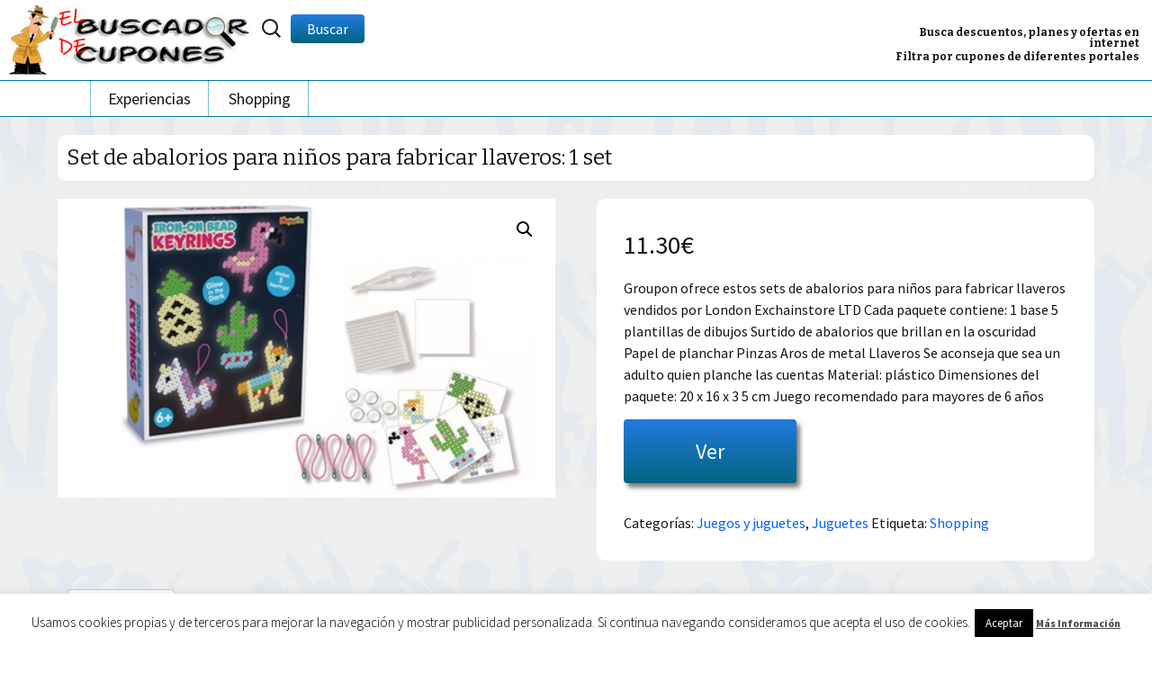

--- FILE ---
content_type: text/html; charset=UTF-8
request_url: https://www.buscadorcupones.es/plan-oferta-descuento/juegos-y-juguetes/juguetes/set-abalorios-ninos-fabricar-llaveros-1-set/
body_size: 19839
content:
<!DOCTYPE html>
<!--[if IE 7]>
<html class="ie ie7" lang="es">
<![endif]-->
<!--[if IE 8]>
<html class="ie ie8" lang="es">
<![endif]-->
<!--[if !(IE 7) & !(IE 8)]><!-->
<html lang="es">
<!--<![endif]-->
<head>
<script type="text/javascript">
function getCookie(cname) {
var name = cname + "=";
var ca = document.cookie.split(';');
for(var i=0; i<ca.length; i++) {
var c = ca[i];
while (c.charAt(0)==' ') c = c.substring(1);
if (c.indexOf(name) == 0) return c.substring(name.length,c.length);
}
return "";	
} 
var popup=false;		
if (!getCookie('BCZona')) {popup=true;}
</script>
<meta charset="UTF-8">
<meta name="viewport" content="width=device-width">
<title>Descuento Set de abalorios para niños para fabricar llaveros: 1 set</title>
<link rel="profile" href="http://gmpg.org/xfn/11">
<link rel="pingback" href="https://www.buscadorcupones.es/xmlrpc.php">
<link rel="shortcut icon" href="https://www.buscadorcupones.es/favicon.ico" type="image/x-icon" /> 
<link rel="icon" href="https://www.buscadorcupones.es/favicon.ico" type="image/vnd.microsoft.icon" /> 
<!--[if lt IE 9]>
<script src="https://www.buscadorcupones.es/wp-content/themes/buscadorCupones/js/html5.js"></script>
<![endif]-->
<meta name='robots' content='index, follow, max-image-preview:large, max-snippet:-1, max-video-preview:-1' />
<!-- This site is optimized with the Yoast SEO Premium plugin v22.6 (Yoast SEO v23.8) - https://yoast.com/wordpress/plugins/seo/ -->
<meta name="description" content="Oferta cupón descuento en Set de abalorios para niños para fabricar llaveros: 1 set" />
<link rel="canonical" href="https://www.buscadorcupones.es/plan-oferta-descuento/juegos-y-juguetes/juguetes/set-abalorios-ninos-fabricar-llaveros-1-set/" />
<meta property="og:locale" content="es_ES" />
<meta property="og:type" content="article" />
<meta property="og:title" content="Set de abalorios para niños para fabricar llaveros: 1 set" />
<meta property="og:description" content="Groupon ofrece estos sets de abalorios para niños para fabricar llaveros vendidos por London Exchainstore LTD Cada paquete contiene: 1 base 5 plantillas de dibujos Surtido de abalorios que brillan en la oscuridad Papel de planchar Pinzas Aros de metal Llaveros Se aconseja que sea un adulto quien planche las cuentas Material: plástico Dimensiones del paquete: 20 x 16 x 3 5 cm Juego recomendado para mayores de 6 años" />
<meta property="og:url" content="https://www.buscadorcupones.es/plan-oferta-descuento/juegos-y-juguetes/juguetes/set-abalorios-ninos-fabricar-llaveros-1-set/" />
<meta property="og:site_name" content="El Buscador De Cupones" />
<meta property="article:publisher" content="https://www.facebook.com/buscadorcupones/" />
<meta property="article:modified_time" content="2023-08-09T18:51:26+00:00" />
<meta property="og:image" content="https://www.buscadorcupones.es/wp-content/uploads/2023/08/t460x279-756.jpg" />
<meta property="og:image:width" content="460" />
<meta property="og:image:height" content="276" />
<meta property="og:image:type" content="image/jpeg" />
<meta name="twitter:card" content="summary_large_image" />
<script type="application/ld+json" class="yoast-schema-graph">{"@context":"https://schema.org","@graph":[{"@type":"WebPage","@id":"https://www.buscadorcupones.es/plan-oferta-descuento/juegos-y-juguetes/juguetes/set-abalorios-ninos-fabricar-llaveros-1-set/","url":"https://www.buscadorcupones.es/plan-oferta-descuento/juegos-y-juguetes/juguetes/set-abalorios-ninos-fabricar-llaveros-1-set/","name":"Descuento Set de abalorios para niños para fabricar llaveros: 1 set","isPartOf":{"@id":"https://www.buscadorcupones.es/#website"},"primaryImageOfPage":{"@id":"https://www.buscadorcupones.es/plan-oferta-descuento/juegos-y-juguetes/juguetes/set-abalorios-ninos-fabricar-llaveros-1-set/#primaryimage"},"image":{"@id":"https://www.buscadorcupones.es/plan-oferta-descuento/juegos-y-juguetes/juguetes/set-abalorios-ninos-fabricar-llaveros-1-set/#primaryimage"},"thumbnailUrl":"https://www.buscadorcupones.es/wp-content/uploads/2023/08/t460x279-756.jpg","datePublished":"2023-08-09T18:50:52+00:00","dateModified":"2023-08-09T18:51:26+00:00","description":"Oferta cupón descuento en Set de abalorios para niños para fabricar llaveros: 1 set","breadcrumb":{"@id":"https://www.buscadorcupones.es/plan-oferta-descuento/juegos-y-juguetes/juguetes/set-abalorios-ninos-fabricar-llaveros-1-set/#breadcrumb"},"inLanguage":"es","potentialAction":[{"@type":"ReadAction","target":["https://www.buscadorcupones.es/plan-oferta-descuento/juegos-y-juguetes/juguetes/set-abalorios-ninos-fabricar-llaveros-1-set/"]}]},{"@type":"ImageObject","inLanguage":"es","@id":"https://www.buscadorcupones.es/plan-oferta-descuento/juegos-y-juguetes/juguetes/set-abalorios-ninos-fabricar-llaveros-1-set/#primaryimage","url":"https://www.buscadorcupones.es/wp-content/uploads/2023/08/t460x279-756.jpg","contentUrl":"https://www.buscadorcupones.es/wp-content/uploads/2023/08/t460x279-756.jpg","width":460,"height":276,"caption":"Cupón descuento oferta Set de abalorios para niños para fabricar llaveros: 1 set"},{"@type":"BreadcrumbList","@id":"https://www.buscadorcupones.es/plan-oferta-descuento/juegos-y-juguetes/juguetes/set-abalorios-ninos-fabricar-llaveros-1-set/#breadcrumb","itemListElement":[{"@type":"ListItem","position":1,"name":"Portada","item":"https://www.buscadorcupones.es/"},{"@type":"ListItem","position":2,"name":"Set de abalorios para niños para fabricar llaveros: 1 set"}]},{"@type":"WebSite","@id":"https://www.buscadorcupones.es/#website","url":"https://www.buscadorcupones.es/","name":"El Buscador De Cupones","description":"Planes Ofertas Descuentos Compra en Grupo","publisher":{"@id":"https://www.buscadorcupones.es/#organization"},"potentialAction":[{"@type":"SearchAction","target":{"@type":"EntryPoint","urlTemplate":"https://www.buscadorcupones.es/?s={search_term_string}"},"query-input":{"@type":"PropertyValueSpecification","valueRequired":true,"valueName":"search_term_string"}}],"inLanguage":"es"},{"@type":"Organization","@id":"https://www.buscadorcupones.es/#organization","name":"El Buscador De Cupones","url":"https://www.buscadorcupones.es/","logo":{"@type":"ImageObject","inLanguage":"es","@id":"https://www.buscadorcupones.es/#/schema/logo/image/","url":"https://www.buscadorcupones.es/wp-content/uploads/2017/03/logoBuscadorCupones.jpg","contentUrl":"https://www.buscadorcupones.es/wp-content/uploads/2017/03/logoBuscadorCupones.jpg","width":270,"height":77,"caption":"El Buscador De Cupones"},"image":{"@id":"https://www.buscadorcupones.es/#/schema/logo/image/"},"sameAs":["https://www.facebook.com/buscadorcupones/"]}]}</script>
<!-- / Yoast SEO Premium plugin. -->
<link rel='dns-prefetch' href='//fonts.googleapis.com' />
<link rel="alternate" type="application/rss+xml" title="El Buscador De Cupones &raquo; Feed" href="https://www.buscadorcupones.es/feed/" />
<link rel="alternate" type="application/rss+xml" title="El Buscador De Cupones &raquo; Feed de los comentarios" href="https://www.buscadorcupones.es/comments/feed/" />
<link rel="alternate" type="application/rss+xml" title="El Buscador De Cupones &raquo; Comentario Set de abalorios para niños para fabricar llaveros: 1 set del feed" href="https://www.buscadorcupones.es/plan-oferta-descuento/juegos-y-juguetes/juguetes/set-abalorios-ninos-fabricar-llaveros-1-set/feed/" />
<!-- <link rel='stylesheet' id='wp-block-library-css' href='https://www.buscadorcupones.es/wp-includes/css/dist/block-library/style.min.css?ver=82444cdc78ea0f17747b1536aa32cb9a' type='text/css' media='all' /> -->
<link rel="stylesheet" type="text/css" href="//www.buscadorcupones.es/wp-content/cache/wpfc-minified/mow87ysk/7wzkj.css" media="all"/>
<style id='classic-theme-styles-inline-css' type='text/css'>
/*! This file is auto-generated */
.wp-block-button__link{color:#fff;background-color:#32373c;border-radius:9999px;box-shadow:none;text-decoration:none;padding:calc(.667em + 2px) calc(1.333em + 2px);font-size:1.125em}.wp-block-file__button{background:#32373c;color:#fff;text-decoration:none}
</style>
<style id='global-styles-inline-css' type='text/css'>
:root{--wp--preset--aspect-ratio--square: 1;--wp--preset--aspect-ratio--4-3: 4/3;--wp--preset--aspect-ratio--3-4: 3/4;--wp--preset--aspect-ratio--3-2: 3/2;--wp--preset--aspect-ratio--2-3: 2/3;--wp--preset--aspect-ratio--16-9: 16/9;--wp--preset--aspect-ratio--9-16: 9/16;--wp--preset--color--black: #000000;--wp--preset--color--cyan-bluish-gray: #abb8c3;--wp--preset--color--white: #ffffff;--wp--preset--color--pale-pink: #f78da7;--wp--preset--color--vivid-red: #cf2e2e;--wp--preset--color--luminous-vivid-orange: #ff6900;--wp--preset--color--luminous-vivid-amber: #fcb900;--wp--preset--color--light-green-cyan: #7bdcb5;--wp--preset--color--vivid-green-cyan: #00d084;--wp--preset--color--pale-cyan-blue: #8ed1fc;--wp--preset--color--vivid-cyan-blue: #0693e3;--wp--preset--color--vivid-purple: #9b51e0;--wp--preset--gradient--vivid-cyan-blue-to-vivid-purple: linear-gradient(135deg,rgba(6,147,227,1) 0%,rgb(155,81,224) 100%);--wp--preset--gradient--light-green-cyan-to-vivid-green-cyan: linear-gradient(135deg,rgb(122,220,180) 0%,rgb(0,208,130) 100%);--wp--preset--gradient--luminous-vivid-amber-to-luminous-vivid-orange: linear-gradient(135deg,rgba(252,185,0,1) 0%,rgba(255,105,0,1) 100%);--wp--preset--gradient--luminous-vivid-orange-to-vivid-red: linear-gradient(135deg,rgba(255,105,0,1) 0%,rgb(207,46,46) 100%);--wp--preset--gradient--very-light-gray-to-cyan-bluish-gray: linear-gradient(135deg,rgb(238,238,238) 0%,rgb(169,184,195) 100%);--wp--preset--gradient--cool-to-warm-spectrum: linear-gradient(135deg,rgb(74,234,220) 0%,rgb(151,120,209) 20%,rgb(207,42,186) 40%,rgb(238,44,130) 60%,rgb(251,105,98) 80%,rgb(254,248,76) 100%);--wp--preset--gradient--blush-light-purple: linear-gradient(135deg,rgb(255,206,236) 0%,rgb(152,150,240) 100%);--wp--preset--gradient--blush-bordeaux: linear-gradient(135deg,rgb(254,205,165) 0%,rgb(254,45,45) 50%,rgb(107,0,62) 100%);--wp--preset--gradient--luminous-dusk: linear-gradient(135deg,rgb(255,203,112) 0%,rgb(199,81,192) 50%,rgb(65,88,208) 100%);--wp--preset--gradient--pale-ocean: linear-gradient(135deg,rgb(255,245,203) 0%,rgb(182,227,212) 50%,rgb(51,167,181) 100%);--wp--preset--gradient--electric-grass: linear-gradient(135deg,rgb(202,248,128) 0%,rgb(113,206,126) 100%);--wp--preset--gradient--midnight: linear-gradient(135deg,rgb(2,3,129) 0%,rgb(40,116,252) 100%);--wp--preset--font-size--small: 13px;--wp--preset--font-size--medium: 20px;--wp--preset--font-size--large: 36px;--wp--preset--font-size--x-large: 42px;--wp--preset--font-family--inter: "Inter", sans-serif;--wp--preset--font-family--cardo: Cardo;--wp--preset--spacing--20: 0.44rem;--wp--preset--spacing--30: 0.67rem;--wp--preset--spacing--40: 1rem;--wp--preset--spacing--50: 1.5rem;--wp--preset--spacing--60: 2.25rem;--wp--preset--spacing--70: 3.38rem;--wp--preset--spacing--80: 5.06rem;--wp--preset--shadow--natural: 6px 6px 9px rgba(0, 0, 0, 0.2);--wp--preset--shadow--deep: 12px 12px 50px rgba(0, 0, 0, 0.4);--wp--preset--shadow--sharp: 6px 6px 0px rgba(0, 0, 0, 0.2);--wp--preset--shadow--outlined: 6px 6px 0px -3px rgba(255, 255, 255, 1), 6px 6px rgba(0, 0, 0, 1);--wp--preset--shadow--crisp: 6px 6px 0px rgba(0, 0, 0, 1);}:where(.is-layout-flex){gap: 0.5em;}:where(.is-layout-grid){gap: 0.5em;}body .is-layout-flex{display: flex;}.is-layout-flex{flex-wrap: wrap;align-items: center;}.is-layout-flex > :is(*, div){margin: 0;}body .is-layout-grid{display: grid;}.is-layout-grid > :is(*, div){margin: 0;}:where(.wp-block-columns.is-layout-flex){gap: 2em;}:where(.wp-block-columns.is-layout-grid){gap: 2em;}:where(.wp-block-post-template.is-layout-flex){gap: 1.25em;}:where(.wp-block-post-template.is-layout-grid){gap: 1.25em;}.has-black-color{color: var(--wp--preset--color--black) !important;}.has-cyan-bluish-gray-color{color: var(--wp--preset--color--cyan-bluish-gray) !important;}.has-white-color{color: var(--wp--preset--color--white) !important;}.has-pale-pink-color{color: var(--wp--preset--color--pale-pink) !important;}.has-vivid-red-color{color: var(--wp--preset--color--vivid-red) !important;}.has-luminous-vivid-orange-color{color: var(--wp--preset--color--luminous-vivid-orange) !important;}.has-luminous-vivid-amber-color{color: var(--wp--preset--color--luminous-vivid-amber) !important;}.has-light-green-cyan-color{color: var(--wp--preset--color--light-green-cyan) !important;}.has-vivid-green-cyan-color{color: var(--wp--preset--color--vivid-green-cyan) !important;}.has-pale-cyan-blue-color{color: var(--wp--preset--color--pale-cyan-blue) !important;}.has-vivid-cyan-blue-color{color: var(--wp--preset--color--vivid-cyan-blue) !important;}.has-vivid-purple-color{color: var(--wp--preset--color--vivid-purple) !important;}.has-black-background-color{background-color: var(--wp--preset--color--black) !important;}.has-cyan-bluish-gray-background-color{background-color: var(--wp--preset--color--cyan-bluish-gray) !important;}.has-white-background-color{background-color: var(--wp--preset--color--white) !important;}.has-pale-pink-background-color{background-color: var(--wp--preset--color--pale-pink) !important;}.has-vivid-red-background-color{background-color: var(--wp--preset--color--vivid-red) !important;}.has-luminous-vivid-orange-background-color{background-color: var(--wp--preset--color--luminous-vivid-orange) !important;}.has-luminous-vivid-amber-background-color{background-color: var(--wp--preset--color--luminous-vivid-amber) !important;}.has-light-green-cyan-background-color{background-color: var(--wp--preset--color--light-green-cyan) !important;}.has-vivid-green-cyan-background-color{background-color: var(--wp--preset--color--vivid-green-cyan) !important;}.has-pale-cyan-blue-background-color{background-color: var(--wp--preset--color--pale-cyan-blue) !important;}.has-vivid-cyan-blue-background-color{background-color: var(--wp--preset--color--vivid-cyan-blue) !important;}.has-vivid-purple-background-color{background-color: var(--wp--preset--color--vivid-purple) !important;}.has-black-border-color{border-color: var(--wp--preset--color--black) !important;}.has-cyan-bluish-gray-border-color{border-color: var(--wp--preset--color--cyan-bluish-gray) !important;}.has-white-border-color{border-color: var(--wp--preset--color--white) !important;}.has-pale-pink-border-color{border-color: var(--wp--preset--color--pale-pink) !important;}.has-vivid-red-border-color{border-color: var(--wp--preset--color--vivid-red) !important;}.has-luminous-vivid-orange-border-color{border-color: var(--wp--preset--color--luminous-vivid-orange) !important;}.has-luminous-vivid-amber-border-color{border-color: var(--wp--preset--color--luminous-vivid-amber) !important;}.has-light-green-cyan-border-color{border-color: var(--wp--preset--color--light-green-cyan) !important;}.has-vivid-green-cyan-border-color{border-color: var(--wp--preset--color--vivid-green-cyan) !important;}.has-pale-cyan-blue-border-color{border-color: var(--wp--preset--color--pale-cyan-blue) !important;}.has-vivid-cyan-blue-border-color{border-color: var(--wp--preset--color--vivid-cyan-blue) !important;}.has-vivid-purple-border-color{border-color: var(--wp--preset--color--vivid-purple) !important;}.has-vivid-cyan-blue-to-vivid-purple-gradient-background{background: var(--wp--preset--gradient--vivid-cyan-blue-to-vivid-purple) !important;}.has-light-green-cyan-to-vivid-green-cyan-gradient-background{background: var(--wp--preset--gradient--light-green-cyan-to-vivid-green-cyan) !important;}.has-luminous-vivid-amber-to-luminous-vivid-orange-gradient-background{background: var(--wp--preset--gradient--luminous-vivid-amber-to-luminous-vivid-orange) !important;}.has-luminous-vivid-orange-to-vivid-red-gradient-background{background: var(--wp--preset--gradient--luminous-vivid-orange-to-vivid-red) !important;}.has-very-light-gray-to-cyan-bluish-gray-gradient-background{background: var(--wp--preset--gradient--very-light-gray-to-cyan-bluish-gray) !important;}.has-cool-to-warm-spectrum-gradient-background{background: var(--wp--preset--gradient--cool-to-warm-spectrum) !important;}.has-blush-light-purple-gradient-background{background: var(--wp--preset--gradient--blush-light-purple) !important;}.has-blush-bordeaux-gradient-background{background: var(--wp--preset--gradient--blush-bordeaux) !important;}.has-luminous-dusk-gradient-background{background: var(--wp--preset--gradient--luminous-dusk) !important;}.has-pale-ocean-gradient-background{background: var(--wp--preset--gradient--pale-ocean) !important;}.has-electric-grass-gradient-background{background: var(--wp--preset--gradient--electric-grass) !important;}.has-midnight-gradient-background{background: var(--wp--preset--gradient--midnight) !important;}.has-small-font-size{font-size: var(--wp--preset--font-size--small) !important;}.has-medium-font-size{font-size: var(--wp--preset--font-size--medium) !important;}.has-large-font-size{font-size: var(--wp--preset--font-size--large) !important;}.has-x-large-font-size{font-size: var(--wp--preset--font-size--x-large) !important;}
:where(.wp-block-post-template.is-layout-flex){gap: 1.25em;}:where(.wp-block-post-template.is-layout-grid){gap: 1.25em;}
:where(.wp-block-columns.is-layout-flex){gap: 2em;}:where(.wp-block-columns.is-layout-grid){gap: 2em;}
:root :where(.wp-block-pullquote){font-size: 1.5em;line-height: 1.6;}
</style>
<!-- <link rel='stylesheet' id='contact-form-7-css' href='https://www.buscadorcupones.es/wp-content/plugins/contact-form-7/includes/css/styles.css?ver=6.0' type='text/css' media='all' /> -->
<!-- <link rel='stylesheet' id='cookie-law-info-css' href='https://www.buscadorcupones.es/wp-content/plugins/cookie-law-info/legacy/public/css/cookie-law-info-public.css?ver=3.2.7' type='text/css' media='all' /> -->
<!-- <link rel='stylesheet' id='cookie-law-info-gdpr-css' href='https://www.buscadorcupones.es/wp-content/plugins/cookie-law-info/legacy/public/css/cookie-law-info-gdpr.css?ver=3.2.7' type='text/css' media='all' /> -->
<!-- <link rel='stylesheet' id='toc-screen-css' href='https://www.buscadorcupones.es/wp-content/plugins/table-of-contents-plus/screen.min.css?ver=2408' type='text/css' media='all' /> -->
<!-- <link rel='stylesheet' id='photoswipe-css' href='https://www.buscadorcupones.es/wp-content/plugins/woocommerce/assets/css/photoswipe/photoswipe.min.css?ver=9.3.3' type='text/css' media='all' /> -->
<!-- <link rel='stylesheet' id='photoswipe-default-skin-css' href='https://www.buscadorcupones.es/wp-content/plugins/woocommerce/assets/css/photoswipe/default-skin/default-skin.min.css?ver=9.3.3' type='text/css' media='all' /> -->
<!-- <link rel='stylesheet' id='woocommerce-layout-css' href='https://www.buscadorcupones.es/wp-content/plugins/woocommerce/assets/css/woocommerce-layout.css?ver=9.3.3' type='text/css' media='all' /> -->
<link rel="stylesheet" type="text/css" href="//www.buscadorcupones.es/wp-content/cache/wpfc-minified/fejqkiob/7wzkj.css" media="all"/>
<!-- <link rel='stylesheet' id='woocommerce-smallscreen-css' href='https://www.buscadorcupones.es/wp-content/plugins/woocommerce/assets/css/woocommerce-smallscreen.css?ver=9.3.3' type='text/css' media='only screen and (max-width: 768px)' /> -->
<link rel="stylesheet" type="text/css" href="//www.buscadorcupones.es/wp-content/cache/wpfc-minified/lcny474p/7wzkj.css" media="only screen and (max-width: 768px)"/>
<!-- <link rel='stylesheet' id='woocommerce-general-css' href='https://www.buscadorcupones.es/wp-content/plugins/woocommerce/assets/css/woocommerce.css?ver=9.3.3' type='text/css' media='all' /> -->
<link rel="stylesheet" type="text/css" href="//www.buscadorcupones.es/wp-content/cache/wpfc-minified/8mnvuuoc/7wzkj.css" media="all"/>
<style id='woocommerce-inline-inline-css' type='text/css'>
.woocommerce form .form-row .required { visibility: visible; }
</style>
<link rel='stylesheet' id='twentythirteen-fonts-css' href='//fonts.googleapis.com/css?family=Source+Sans+Pro%3A300%2C400%2C700%2C300italic%2C400italic%2C700italic%7CBitter%3A400%2C700&#038;subset=latin%2Clatin-ext' type='text/css' media='all' />
<!-- <link rel='stylesheet' id='genericons-css' href='https://www.buscadorcupones.es/wp-content/themes/buscadorCupones/genericons/genericons.css?ver=3.03' type='text/css' media='all' /> -->
<!-- <link rel='stylesheet' id='twentythirteen-style-css' href='https://www.buscadorcupones.es/wp-content/themes/buscadorCupones/style.css?ver=2013-07-18' type='text/css' media='all' /> -->
<link rel="stylesheet" type="text/css" href="//www.buscadorcupones.es/wp-content/cache/wpfc-minified/1153h8cs/7wzkj.css" media="all"/>
<!--[if lt IE 9]>
<link rel='stylesheet' id='twentythirteen-ie-css' href='https://www.buscadorcupones.es/wp-content/themes/buscadorCupones/css/ie.css?ver=2013-07-18' type='text/css' media='all' />
<![endif]-->
<script src='//www.buscadorcupones.es/wp-content/cache/wpfc-minified/2p5d6h27/7wzkj.js' type="text/javascript"></script>
<!-- <script type="text/javascript" src="https://www.buscadorcupones.es/wp-includes/js/jquery/jquery.min.js?ver=3.7.1" id="jquery-core-js"></script> -->
<!-- <script type="text/javascript" src="https://www.buscadorcupones.es/wp-includes/js/jquery/jquery-migrate.min.js?ver=3.4.1" id="jquery-migrate-js"></script> -->
<script type="text/javascript" id="cookie-law-info-js-extra">
/* <![CDATA[ */
var Cli_Data = {"nn_cookie_ids":[],"cookielist":[],"non_necessary_cookies":[],"ccpaEnabled":"","ccpaRegionBased":"","ccpaBarEnabled":"","strictlyEnabled":["necessary","obligatoire"],"ccpaType":"gdpr","js_blocking":"","custom_integration":"","triggerDomRefresh":"","secure_cookies":""};
var cli_cookiebar_settings = {"animate_speed_hide":"500","animate_speed_show":"500","background":"#fff","border":"#444","border_on":"","button_1_button_colour":"#000","button_1_button_hover":"#000000","button_1_link_colour":"#fff","button_1_as_button":"1","button_1_new_win":"","button_2_button_colour":"#333","button_2_button_hover":"#292929","button_2_link_colour":"#444","button_2_as_button":"","button_2_hidebar":"","button_3_button_colour":"#000","button_3_button_hover":"#000000","button_3_link_colour":"#fff","button_3_as_button":"1","button_3_new_win":"","button_4_button_colour":"#000","button_4_button_hover":"#000000","button_4_link_colour":"#fff","button_4_as_button":"1","button_7_button_colour":"#61a229","button_7_button_hover":"#4e8221","button_7_link_colour":"#fff","button_7_as_button":"1","button_7_new_win":"","font_family":"inherit","header_fix":"","notify_animate_hide":"1","notify_animate_show":"","notify_div_id":"#cookie-law-info-bar","notify_position_horizontal":"right","notify_position_vertical":"bottom","scroll_close":"","scroll_close_reload":"","accept_close_reload":"","reject_close_reload":"","showagain_tab":"","showagain_background":"#fff","showagain_border":"#000","showagain_div_id":"#cookie-law-info-again","showagain_x_position":"100px","text":"#000","show_once_yn":"1","show_once":"50000","logging_on":"","as_popup":"","popup_overlay":"1","bar_heading_text":"","cookie_bar_as":"banner","popup_showagain_position":"bottom-right","widget_position":"left"};
var log_object = {"ajax_url":"https:\/\/www.buscadorcupones.es\/wp-admin\/admin-ajax.php"};
/* ]]> */
</script>
<script src='//www.buscadorcupones.es/wp-content/cache/wpfc-minified/6kkjw1uy/7wzkj.js' type="text/javascript"></script>
<!-- <script type="text/javascript" src="https://www.buscadorcupones.es/wp-content/plugins/cookie-law-info/legacy/public/js/cookie-law-info-public.js?ver=3.2.7" id="cookie-law-info-js"></script> -->
<!-- <script type="text/javascript" src="https://www.buscadorcupones.es/wp-content/plugins/woocommerce/assets/js/zoom/jquery.zoom.min.js?ver=1.7.21-wc.9.3.3" id="zoom-js" defer="defer" data-wp-strategy="defer"></script> -->
<!-- <script type="text/javascript" src="https://www.buscadorcupones.es/wp-content/plugins/woocommerce/assets/js/flexslider/jquery.flexslider.min.js?ver=2.7.2-wc.9.3.3" id="flexslider-js" defer="defer" data-wp-strategy="defer"></script> -->
<!-- <script type="text/javascript" src="https://www.buscadorcupones.es/wp-content/plugins/woocommerce/assets/js/photoswipe/photoswipe.min.js?ver=4.1.1-wc.9.3.3" id="photoswipe-js" defer="defer" data-wp-strategy="defer"></script> -->
<!-- <script type="text/javascript" src="https://www.buscadorcupones.es/wp-content/plugins/woocommerce/assets/js/photoswipe/photoswipe-ui-default.min.js?ver=4.1.1-wc.9.3.3" id="photoswipe-ui-default-js" defer="defer" data-wp-strategy="defer"></script> -->
<script type="text/javascript" id="wc-single-product-js-extra">
/* <![CDATA[ */
var wc_single_product_params = {"i18n_required_rating_text":"Por favor elige una puntuaci\u00f3n","review_rating_required":"no","flexslider":{"rtl":false,"animation":"slide","smoothHeight":true,"directionNav":false,"controlNav":"thumbnails","slideshow":false,"animationSpeed":500,"animationLoop":false,"allowOneSlide":false},"zoom_enabled":"1","zoom_options":[],"photoswipe_enabled":"1","photoswipe_options":{"shareEl":false,"closeOnScroll":false,"history":false,"hideAnimationDuration":0,"showAnimationDuration":0},"flexslider_enabled":"1"};
/* ]]> */
</script>
<script src='//www.buscadorcupones.es/wp-content/cache/wpfc-minified/30z329is/7wzkj.js' type="text/javascript"></script>
<!-- <script type="text/javascript" src="https://www.buscadorcupones.es/wp-content/plugins/woocommerce/assets/js/frontend/single-product.min.js?ver=9.3.3" id="wc-single-product-js" defer="defer" data-wp-strategy="defer"></script> -->
<!-- <script type="text/javascript" src="https://www.buscadorcupones.es/wp-content/plugins/woocommerce/assets/js/jquery-blockui/jquery.blockUI.min.js?ver=2.7.0-wc.9.3.3" id="jquery-blockui-js" defer="defer" data-wp-strategy="defer"></script> -->
<!-- <script type="text/javascript" src="https://www.buscadorcupones.es/wp-content/plugins/woocommerce/assets/js/js-cookie/js.cookie.min.js?ver=2.1.4-wc.9.3.3" id="js-cookie-js" defer="defer" data-wp-strategy="defer"></script> -->
<script type="text/javascript" id="woocommerce-js-extra">
/* <![CDATA[ */
var woocommerce_params = {"ajax_url":"\/wp-admin\/admin-ajax.php","wc_ajax_url":"\/?wc-ajax=%%endpoint%%"};
/* ]]> */
</script>
<script src='//www.buscadorcupones.es/wp-content/cache/wpfc-minified/etglrevc/7wzkj.js' type="text/javascript"></script>
<!-- <script type="text/javascript" src="https://www.buscadorcupones.es/wp-content/plugins/woocommerce/assets/js/frontend/woocommerce.min.js?ver=9.3.3" id="woocommerce-js" defer="defer" data-wp-strategy="defer"></script> -->
<link rel="https://api.w.org/" href="https://www.buscadorcupones.es/wp-json/" /><link rel="alternate" title="JSON" type="application/json" href="https://www.buscadorcupones.es/wp-json/wp/v2/product/1911733" /><link rel='shortlink' href='https://www.buscadorcupones.es/?p=1911733' />
<link rel="alternate" title="oEmbed (JSON)" type="application/json+oembed" href="https://www.buscadorcupones.es/wp-json/oembed/1.0/embed?url=https%3A%2F%2Fwww.buscadorcupones.es%2Fplan-oferta-descuento%2Fjuegos-y-juguetes%2Fjuguetes%2Fset-abalorios-ninos-fabricar-llaveros-1-set%2F" />
<link rel="alternate" title="oEmbed (XML)" type="text/xml+oembed" href="https://www.buscadorcupones.es/wp-json/oembed/1.0/embed?url=https%3A%2F%2Fwww.buscadorcupones.es%2Fplan-oferta-descuento%2Fjuegos-y-juguetes%2Fjuguetes%2Fset-abalorios-ninos-fabricar-llaveros-1-set%2F&#038;format=xml" />
<noscript><style>.woocommerce-product-gallery{ opacity: 1 !important; }</style></noscript>
<style id='wp-fonts-local' type='text/css'>
@font-face{font-family:Inter;font-style:normal;font-weight:300 900;font-display:fallback;src:url('https://www.buscadorcupones.es/wp-content/plugins/woocommerce/assets/fonts/Inter-VariableFont_slnt,wght.woff2') format('woff2');font-stretch:normal;}
@font-face{font-family:Cardo;font-style:normal;font-weight:400;font-display:fallback;src:url('https://www.buscadorcupones.es/wp-content/plugins/woocommerce/assets/fonts/cardo_normal_400.woff2') format('woff2');}
</style>
<!--ANALYTICS-->
<script>
(function(i,s,o,g,r,a,m){i['GoogleAnalyticsObject']=r;i[r]=i[r]||function(){
(i[r].q=i[r].q||[]).push(arguments)},i[r].l=1*new Date();a=s.createElement(o),
m=s.getElementsByTagName(o)[0];a.async=1;a.src=g;m.parentNode.insertBefore(a,m)
})(window,document,'script','//www.google-analytics.com/analytics.js','ga');
ga('create', 'UA-61573568-1', 'auto');
ga('send', 'pageview');	
</script>
</head>
<body class="product-template-default single single-product postid-1911733 theme-buscadorCupones woocommerce woocommerce-page woocommerce-no-js single-author no-avatars">
<div id="page" class="hfeed site">
<header id="masthead" class="site-header" role="banner">
<a class="home-link logoCabeceraIzquierda" href="https://www.buscadorcupones.es" title="El Buscador De Cupones" rel="home"><img src="/wp-content/themes/buscadorCupones/images/logoBuscadorCupones.jpg" width="270" height="77" alt="Buscador de cupones, planes y ofertas en internet" title="Buscador de cupones, planes y ofertas en internet" class="logoBuscadorCupones">
</a>          
<a class="miCiudad" id="miCiudad" href="/wp-content/themes/buscadorCupones/provincias.php" rel="shadowbox;width=720;height=330">Provincia:<span class="ciudadActual">
<span class="sinCiudadActual">Seleccione</span></span>
</a>
<div class="zonaLogin">
<!--<a id="recibeMail" href="/wp-content/themes/buscadorCupones/mail-apuntate.php" rel="shadowbox;width=660;height=480">Recibe las ofertas por email</a>-->
<div id="titulosCabecera">
<h1 class="site-title">Busca descuentos, planes y ofertas en internet</h1>
<h2 class="site-description">Filtra por cupones de diferentes portales</h2>
</div>
</div>
<div id="buscadorCabecera"><form role="search" method="get" class="woocommerce-product-search" action="https://www.buscadorcupones.es/">
<label class="screen-reader-text" for="woocommerce-product-search-field-0">Buscar por:</label>
<input type="search" id="woocommerce-product-search-field-0" class="search-field" placeholder="Buscar productos&hellip;" value="" name="s" />
<button type="submit" value="Buscar" class="">Buscar</button>
<input type="hidden" name="post_type" value="product" />
</form>
</div> 			
<aside id="buscando">
<!--<h6>Buscando cupones y ofertas en diversos portales</h6>-->
<img src="/wp-content/themes/buscadorCupones/images/icon/buscandoPlanes.gif" width="150" height="150" alt="Buscando planes portales">
</aside>
<div class="limpia">&nbsp;</div> 
</header><!-- #masthead -->
<div id="navbar" class="navbar">
<nav id="site-navigation" class="navigation main-navigation" role="navigation">
<button class="menu-toggle">Menú</button>
<a class="screen-reader-text skip-link" href="#content" title="Ir al contenido">Ir al contenido</a>
<div class="menu-menu-principal-container"><ul class="nav-menu" id="menu-menu-principal">
<li class="menu-item menu-item-type-custom menu-item-object-custom menu-item-6725" id="menu-item-6725"><a href="/ofertas-descuentos-planes/experiencias/">Experiencias</a></li>
<li class="menu-item menu-item-type-custom menu-item-object-custom menu-item-6726" id="menu-item-6726"><a href="/planes-ofertas-descuentos/shopping/">Shopping</a></li>
</ul></div>
</nav><!-- #site-navigation -->
</div><!-- #navbar -->
<!--<div id="navbar" class="navbar">
<nav id="site-navigation" class="navigation main-navigation" role="navigation">
<button class="menu-toggle">Menú</button>
<a class="screen-reader-text skip-link" href="#content" title="Ir al contenido">Ir al contenido</a>
<div class="menu-menu-principal-container"><ul class="nav-menu" id="menu-menu-principal"><li class="menu-item menu-item-type-custom menu-item-object-custom menu-item-6725" id="menu-item-6725"><a href="https://www.buscadorcupones.es">Planes del día</a></li>
<li class="menu-item menu-item-type-custom menu-item-object-custom menu-item-6726" id="menu-item-6726"><a href="https://www.buscadorcupones.es/ofertas-descuentos-planes/restaurantes/?">Restaurantes</a></li>
<li class="menu-item menu-item-type-custom menu-item-object-custom menu-item-6727" id="menu-item-6727"><a href="https://www.buscadorcupones.es/ofertas-descuentos-planes/salud-belleza/?">Salud & Belleza</a></li>
<li class="menu-item menu-item-type-custom menu-item-object-custom menu-item-6728" id="menu-item-6728"><a href="https://www.buscadorcupones.es/ofertas-descuentos-planes/ocio-servicios/?">Ocio & Servicios</a></li>
<li class="menu-item menu-item-type-custom menu-item-object-custom menu-item-6730" id="menu-item-6730"><a href="https://www.buscadorcupones.es/planes-ofertas-descuentos/cursos/">Cursos</a></li>
<li class="menu-item menu-item-type-custom menu-item-object-custom menu-item-6729" id="menu-item-6729"><a href="https://www.buscadorcupones.es/planes-ofertas-descuentos/viajes/">Viajes & Escapadas</a></li>
<li class="menu-item menu-item-type-custom menu-item-object-custom menu-item-6731" id="menu-item-6731"><a href="https://www.buscadorcupones.es/planes-ofertas-descuentos/shopping/">Shopping</a></li>
</ul></div>
</nav><!-- #site-navigation -->
<!--			</div><!-- #navbar -->            
<div id="fb-root"></div>
<script>(function(d, s, id) {
var js, fjs = d.getElementsByTagName(s)[0];
if (d.getElementById(id)) return;
js = d.createElement(s); js.id = id;
js.src = "//connect.facebook.net/es_ES/sdk.js#xfbml=1&version=v2.3";
fjs.parentNode.insertBefore(js, fjs);
}(document, 'script', 'facebook-jssdk'));</script>
<div id="main" class="site-main">
<div id="primary" class="content-area">
<div id="content" class="site-content" role="main">
<article id="post-1911733" class="post-1911733 product type-product status-publish has-post-thumbnail product_cat-juegos-y-juguetes product_cat-juguetes product_tag-shopping first instock product-type-external">
<header class="entry-header">
<div class="entry-thumbnail">
</div>
<h1 class="entry-title">Set de abalorios para niños para fabricar llaveros: 1 set</h1>
<div class="entry-meta">
</div><!-- .entry-meta -->
</header><!-- .entry-header -->
<div class="entry-content">
<div class="woocommerce">			<div class="single-product" data-product-page-preselected-id="0">
<div class="woocommerce-notices-wrapper"></div><div id="product-1911733" class="product type-product post-1911733 status-publish instock product_cat-juegos-y-juguetes product_cat-juguetes product_tag-shopping has-post-thumbnail product-type-external">
<div class="woocommerce-product-gallery woocommerce-product-gallery--with-images woocommerce-product-gallery--columns-4 images" data-columns="4" style="opacity: 0; transition: opacity .25s ease-in-out;">
<div class="woocommerce-product-gallery__wrapper">
<div data-thumb="https://www.buscadorcupones.es/wp-content/uploads/2023/08/t460x279-756-100x100.jpg" data-thumb-alt="Cupón descuento oferta Set de abalorios para niños para fabricar llaveros: 1 set" data-thumb-srcset="https://www.buscadorcupones.es/wp-content/uploads/2023/08/t460x279-756-100x100.jpg 100w, https://www.buscadorcupones.es/wp-content/uploads/2023/08/t460x279-756-150x150.jpg 150w" class="woocommerce-product-gallery__image"><a href="https://www.buscadorcupones.es/wp-content/uploads/2023/08/t460x279-756.jpg"><img decoding="async" width="460" height="276" src="https://www.buscadorcupones.es/wp-content/uploads/2023/08/t460x279-756.jpg" class="wp-post-image" alt="Cupón descuento oferta Set de abalorios para niños para fabricar llaveros: 1 set" title="t460x279" data-caption="" data-src="https://www.buscadorcupones.es/wp-content/uploads/2023/08/t460x279-756.jpg" data-large_image="https://www.buscadorcupones.es/wp-content/uploads/2023/08/t460x279-756.jpg" data-large_image_width="460" data-large_image_height="276" srcset="https://www.buscadorcupones.es/wp-content/uploads/2023/08/t460x279-756.jpg 460w, https://www.buscadorcupones.es/wp-content/uploads/2023/08/t460x279-756-300x180.jpg 300w" sizes="(max-width: 460px) 100vw, 460px" /></a></div>	</div>
</div>
<div class="summary entry-summary">
<p class="price"><span class="woocommerce-Price-amount amount"><bdi>11.30<span class="woocommerce-Price-currencySymbol">&euro;</span></bdi></span></p>
<div class="woocommerce-product-details__short-description">
<p>Groupon ofrece estos sets de abalorios para niños para fabricar llaveros vendidos por London Exchainstore LTD Cada paquete contiene: 1 base 5 plantillas de dibujos Surtido de abalorios que brillan en la oscuridad Papel de planchar Pinzas Aros de metal Llaveros Se aconseja que sea un adulto quien planche las cuentas Material: plástico Dimensiones del paquete: 20 x 16 x 3 5 cm Juego recomendado para mayores de 6 años</p>
</div>
<form class="cart" action="https://www.jdoqocy.com/click-100663591-15188027?url=https%3A%2F%2Fwww.groupon.es%2Fdeals%2Fsets-abalorios-ninos-fabricar-llaveros%3Fdeal_option%3D4bf31ed9-1c88-4df6-831b-7936bc6f7bbf" method="get">
<button type="submit" class="single_add_to_cart_button button alt">Ver</button>
<input type="hidden" name="url" value="https://www.groupon.es/deals/sets-abalorios-ninos-fabricar-llaveros?deal_option=4bf31ed9-1c88-4df6-831b-7936bc6f7bbf" />
</form>
<div class="product_meta">
<span class="sku_wrapper">SKU: <span class="sku">GN-64f41142-602a-4fc8-9daa-f06844f83c33</span></span>
<span class="posted_in">Categorías: <a href="https://www.buscadorcupones.es/ofertas-descuentos-planes/juegos-y-juguetes/" rel="tag">Juegos y juguetes</a>, <a href="https://www.buscadorcupones.es/ofertas-descuentos-planes/juegos-y-juguetes/juguetes/" rel="tag">Juguetes</a></span>
<span class="tagged_as">Etiqueta: <a href="https://www.buscadorcupones.es/planes-ofertas-descuentos/shopping/" rel="tag">Shopping</a></span>
</div>
</div>
<div class="woocommerce-tabs wc-tabs-wrapper">
<ul class="tabs wc-tabs" role="tablist">
<li class="description_tab" id="tab-title-description" role="tab" aria-controls="tab-description">
<a href="#tab-description">
Descripción					</a>
</li>
</ul>
<div class="woocommerce-Tabs-panel woocommerce-Tabs-panel--description panel entry-content wc-tab" id="tab-description" role="tabpanel" aria-labelledby="tab-title-description">
<h2>Descripción</h2>
<h2>Descuento en Juegos y juguetes > Juguetes</h2>
<h3>Toys > Educational &#038; STEM Toys > unisex</h3>
<p>new<br />
adult<br />
unisex</p>
<p>Gastos de envío: 0.00 EUR</p>
</div>
</div>
<section class="related products">
<h2>Productos relacionados</h2>
<ul class="products columns-4">
<li class="product type-product post-1910229 status-publish first instock product_cat-camisas-y-tops product_cat-prendas-vestir product_cat-ropa-y-accesorios product_tag-shopping has-post-thumbnail product-type-external">
<a href="https://www.buscadorcupones.es/plan-oferta-descuento/ropa-y-accesorios/prendas-vestir/camisas-y-tops/1-2-jerseis-escote-cuadrado-gris-1/" class="woocommerce-LoopProduct-link woocommerce-loop-product__link"><img decoding="async" width="282" height="210" src="https://www.buscadorcupones.es/wp-content/uploads/2023/08/t460x279-6-282x210.jpg" class="attachment-woocommerce_thumbnail size-woocommerce_thumbnail" alt="Cupón descuento oferta 1 o 2 jerséis de escote cuadrado: Gris / L / 1" /><h2 class="woocommerce-loop-product__title">1 o 2 jerséis de escote cuadrado: Gris / L / 1</h2>
<span class="price"><span class="woocommerce-Price-amount amount"><bdi>22.90<span class="woocommerce-Price-currencySymbol">&euro;</span></bdi></span></span>
</a><a href="https://www.jdoqocy.com/click-100663591-15188027?url=https%3A%2F%2Fwww.groupon.es%2Fdeals%2F1-2-jerseis-escote-cuadrado%3Fdeal_option%3De06cd52f-ff9d-4f64-94ed-4a3a005f790f" aria-describedby="woocommerce_loop_add_to_cart_link_describedby_1910229" data-quantity="1" class="button product_type_external" data-product_id="1910229" data-product_sku="GN-3b037870-c58b-4cca-b73f-e765d9661842" aria-label="Ver" rel="nofollow">Ver</a>	<span id="woocommerce_loop_add_to_cart_link_describedby_1910229" class="screen-reader-text">
</span>
</li>
<li class="product type-product post-1910239 status-publish instock product_cat-casa-y-jardin product_cat-cocina-y-comedor product_cat-herramientas-y-utensilios-cocina product_tag-shopping has-post-thumbnail product-type-external">
<a href="https://www.buscadorcupones.es/plan-oferta-descuento/casa-y-jardin/cocina-y-comedor/herramientas-y-utensilios-cocina/rallador-afilador-2-1-negro/" class="woocommerce-LoopProduct-link woocommerce-loop-product__link"><img loading="lazy" decoding="async" width="282" height="210" src="https://www.buscadorcupones.es/wp-content/uploads/2023/08/t460x279-11-282x210.jpg" class="attachment-woocommerce_thumbnail size-woocommerce_thumbnail" alt="Cupón descuento oferta Rallador y afilador 2 en 1: Negro" /><h2 class="woocommerce-loop-product__title">Rallador y afilador 2 en 1: Negro</h2>
<span class="price"><span class="woocommerce-Price-amount amount"><bdi>12.98<span class="woocommerce-Price-currencySymbol">&euro;</span></bdi></span></span>
</a><a href="https://www.kqzyfj.com/click-100663591-15188027?url=https%3A%2F%2Fwww.groupon.es%2Fdeals%2Frallador-afilador-2-en-1%3Fdeal_option%3D94711746-0459-47e3-8af3-b7f6427c9b26" aria-describedby="woocommerce_loop_add_to_cart_link_describedby_1910239" data-quantity="1" class="button product_type_external" data-product_id="1910239" data-product_sku="GN-64a445d0-2284-4de9-be11-ec5fa079ec9a" aria-label="Ver" rel="nofollow">Ver</a>	<span id="woocommerce_loop_add_to_cart_link_describedby_1910239" class="screen-reader-text">
</span>
</li>
<li class="product type-product post-1910251 status-publish instock product_cat-audio product_cat-auriculares product_cat-auriculares-diadema product_cat-electronica product_cat-equipo-sonido product_tag-shopping has-post-thumbnail product-type-external">
<a href="https://www.buscadorcupones.es/plan-oferta-descuento/electronica/audio/equipo-sonido/auriculares/auriculares-diadema/gorro-punto-con-luz-led-auriculares-bluetooth-incorporados-negro-1/" class="woocommerce-LoopProduct-link woocommerce-loop-product__link"><img loading="lazy" decoding="async" width="282" height="210" src="https://www.buscadorcupones.es/wp-content/uploads/2023/08/t460x279-17-282x210.jpg" class="attachment-woocommerce_thumbnail size-woocommerce_thumbnail" alt="Cupón descuento oferta Gorro de punto con luz led y auriculares Bluetooth incorporados: Negro / 1" /><h2 class="woocommerce-loop-product__title">Gorro de punto con luz led y auriculares Bluetooth incorporados: Negro / 1</h2>
<span class="price"><span class="woocommerce-Price-amount amount"><bdi>21.70<span class="woocommerce-Price-currencySymbol">&euro;</span></bdi></span></span>
</a><a href="https://www.jdoqocy.com/click-100663591-15188027?url=https%3A%2F%2Fwww.groupon.es%2Fdeals%2Fgorro-punto-luz-led-auriculares-bluetooth-incorporados%3Fdeal_option%3D14248aca-1861-4090-9c53-c4b97e19dd82" aria-describedby="woocommerce_loop_add_to_cart_link_describedby_1910251" data-quantity="1" class="button product_type_external" data-product_id="1910251" data-product_sku="GN-28262443-c4e3-4dcb-9a41-8427ea8995d9" aria-label="Ver" rel="nofollow">Ver</a>	<span id="woocommerce_loop_add_to_cart_link_describedby_1910251" class="screen-reader-text">
</span>
</li>
<li class="product type-product post-1910221 status-publish last instock product_tag-shopping has-post-thumbnail product-type-external">
<a href="https://www.buscadorcupones.es/plan-oferta-descuento/sin%20categoría/felpudo-exterior-hey-all/" class="woocommerce-LoopProduct-link woocommerce-loop-product__link"><img loading="lazy" decoding="async" width="282" height="210" src="https://www.buscadorcupones.es/wp-content/uploads/2023/08/t460x279-2-282x210.jpg" class="attachment-woocommerce_thumbnail size-woocommerce_thumbnail" alt="Cupón descuento oferta Felpudo para exterior: Hey y all" /><h2 class="woocommerce-loop-product__title">Felpudo para exterior: Hey y all</h2>
<span class="price"><span class="woocommerce-Price-amount amount"><bdi>16.49<span class="woocommerce-Price-currencySymbol">&euro;</span></bdi></span></span>
</a><a href="https://www.anrdoezrs.net/click-100663591-15188027?url=https%3A%2F%2Fwww.groupon.es%2Fdeals%2Ffelpudo-exterior%3Fdeal_option%3D83c00367-b10c-421d-b3fb-9a38880e2708" aria-describedby="woocommerce_loop_add_to_cart_link_describedby_1910221" data-quantity="1" class="button product_type_external" data-product_id="1910221" data-product_sku="GN-7da83dda-1c76-42bd-8e29-03fdca5b357d" aria-label="Ver" rel="nofollow">Ver</a>	<span id="woocommerce_loop_add_to_cart_link_describedby_1910221" class="screen-reader-text">
</span>
</li>
</ul>
</section>
</div>
</div>
</div>	</div><!-- .entry-content -->
<footer class="entry-meta">
</footer><!-- .entry-meta -->
</article><!-- #post -->
<nav class="navigation post-navigation" role="navigation">
<h1 class="screen-reader-text">Ir a la entrada</h1>
<div class="nav-links">
<a href="https://www.buscadorcupones.es/plan-oferta-descuento/ropa-y-accesorios/prendas-vestir/ropa-deportiva/camiseta-manga-larga-hacer-ejercicio-azul/" rel="prev"><span class="meta-nav">&larr;</span> Camiseta de manga larga para hacer ejercicio : Azul / S</a>			<a href="https://www.buscadorcupones.es/plan-oferta-descuento/juegos-y-juguetes/juguetes/set-plastilina-moldes-22-piezas-1/" rel="next">Set de plastilina y moldes de 22 piezas: 1 <span class="meta-nav">&rarr;</span></a>
</div><!-- .nav-links -->
</nav><!-- .navigation -->
<div id="comments" class="comments-area">
</div><!-- #comments -->
</div><!-- #content -->
</div><!-- #primary -->
<!--<script type="text/javascript">popup=false;</script>-->
<script type='text/javascript'>(function($) {
$(document).ready(function () {
var emailreg = /^[a-zA-Z0-9_\.\-]+@[a-zA-Z0-9\-]+\.[a-zA-Z0-9\-\.]+$/;
$(".boton").click(function (){
$(".error").remove();
if( $(".email").val() == "" ){
$(".email").focus().after("<span class='error'>Ingrese su email</span>");
return false;
}else if( $(".email").val() == "" || !emailreg.test($(".email").val()) ){
$(".email").focus().after("<span class='error'>Ingrese un email correcto</span>");
return false;
}else if( $(".provincia").val() == ""){
$(".provincia").focus().after("<span class='error'>Seleccione Provincia</span>");
return false;
}else if ( (!$(".checkPlanes").attr('checked') ) && (!$(".checkShopping").attr('checked') ) && (!$(".checkCursos").attr('checked') ) && (!$(".checkViajes").attr('checked') )){
$(".checkCursos").focus().after("<span class='error'>Seleccione Lista Correo</span>");
return false;
}else if(!$(".privacidad").is(':checked')){
$(".privacidad").focus().after("<span class='error'>Acepte Pol&iacute;tica Privacidad</span>");
return false;
}
});
$(".nombre, .provincia").keyup(function(){
if( $(this).val() != "" ){
$(".error").fadeOut();
return false;
}
});
$(".email").keyup(function(){
if( $(this).val() != "" && emailreg.test($(this).val())){
$(".error").fadeOut();
return false;
}
});
});	
}(jQuery));</script>
<script type="text/javascript">
var redirectHash = '#r';
// WP Hack, danke JS, dass Du sessionStorage hast <3
var bounceOnlyOnce = sessionStorage.getItem('bounced');
if (bounceOnlyOnce == null) {
history.replaceState(null, null, 'https://www.buscadorcupones.es:443/plan-oferta-descuento/juegos-y-juguetes/juguetes/set-abalorios-ninos-fabricar-llaveros-1-set/' + redirectHash);   
history.pushState(null, null, 'https://www.buscadorcupones.es:443/plan-oferta-descuento/juegos-y-juguetes/juguetes/set-abalorios-ninos-fabricar-llaveros-1-set/');
sessionStorage.setItem('bounced', true);
}
window.addEventListener("popstate", function() {
if (location.hash == redirectHash) {
history.replaceState(null, null, location.pathname);
setTimeout(function() {
sessionStorage.clear();     
location.replace('https://www.buscadorcupones.es/wp-content/plugins/AND-AntiBounce/ver.php?url=https://www.groupon.es/deals/juego-de-mesa-de-picnic-plegable-y-4-taburetes?cjdata=MXxZfDB8WXww&deal_option=2c8c332f-b146-4dd8-9e43-99a7c2dc9675&cjevent=7922a702156011ef8186b4560a18b8fa&utm_medium=afl&utm_campaign=cid*4558880_pub*Diego+Alvarez+Otero_pid*100663591&utm_source=cj&subs_group=afl');
}, 0);
}
});
</script>		<div class="limpia">&nbsp;</div>
</div><!-- #main -->
<aside id="logosPortales">
<a href="/cupon/?id=portalgpn" target="_blank" rel="nofollow"><img class="alignnone size-full wp-image-61286" src="https://www.buscadorcupones.es/wp-content/uploads/2017/04/logoGroupon.gif" alt="Groupon" width="80" height="37" /></a>
<a href="/cupon/?id=portalgpl" target="_blank" rel="nofollow"><img class="alignnone size-full wp-image-61285" src="https://www.buscadorcupones.es/wp-content/uploads/2017/04/logoGroupalia.gif" alt="Groupalia" width="80" height="37" /></a>
<a href="/cupon/?id=portallbs" target="_blank" rel="nofollow"><img class="alignnone size-full wp-image-61287" src="https://www.buscadorcupones.es/wp-content/uploads/2017/04/logoLetsbonus.gif" alt="Letsbonus" width="80" height="37" /></a>
<a href="/cupon/?id=portaloff" target="_blank" rel="nofollow"><img class="alignnone size-full wp-image-61289" src="https://www.buscadorcupones.es/wp-content/uploads/2017/04/logoOfferum.gif" alt="Offerum" width="80" height="37" /></a>
<a href="/cupon/?id=portalgluup" target="_blank" rel="nofollow"><img class="alignnone size-full wp-image-61284" src="https://www.buscadorcupones.es/wp-content/uploads/2017/04/logoGluup.gif" alt="Gluup" width="80" height="32" /></a>
<a href="/cupon/?id=portalatrapalo" target="_blank" rel="nofollow"><img class="alignnone size-full wp-image-61280" src="https://www.buscadorcupones.es/wp-content/uploads/2017/04/logoAtrapalo100.gif" alt="Atrapalo" width="100" height="34" /></a>
</aside>
<div class="limpia"></div>
<footer id="colophon" class="site-footer" role="contentinfo">
<div class="contenidoFooter" id="contenidoFooter">
<div class="columnaFooterIzquierda">
<img src="/wp-content/themes/buscadorCupones/images/icon/logoBuscadorCuponesFooter.png" width="200" height="57" alt="Buscador de cupones, grupones y ofertas" title="Buscador de cupones, grupones y ofertas"/>
<h2>Tu buscador de cupones y ofertas en internet</h2>
<p>Buscador, comparador y filtrado de ofertas y cupones en planes en tu ciudad, viajes y productos. El buscador ideal para todo seguidos de portales de compra en grupo y smart shopping.</p>
<p class="pieOportunidades"><a href="https://www.buscadorcupones.es/blog/ahorro/" title="Ahorro">Ahorro / Noticias / Artículos</a></p>
</div>
<aside id="social">
<div id="google" class="g-plusone" data-annotation="inline" data-width="300" data-href="https://plus.google.com/+Buscadorcuponesespa%C3%B1a"></div>
<span class="socialContenido"></span>
</aside>
<a href="https://www.buscadorcupones.es/como-funciona-buscador-cupones/" id="footerComo" class="columnaFooter">
<h4>Como Funciona</h4>
</a>
<a href="https://www.buscadorcupones.es/por-que-utilizar-buscador-planes" id="footerPor" class="columnaFooter">
<h4>Por Qué Utilizar El Buscador</h4>
</a>
<a href="https://www.buscadorcupones.es/preguntas-frecuentes-faq" id="footerFaq" class="columnaFooter">
<h4>F.A.Q</h4>
<h5>Preguntas Frecuentes</h5>
</a>
<div class="limpia">&nbsp;</div>
<div class="avisoLegal">
<br/>
<b>Contacto: info @ buscadorcupones . com</b><br/>
<span class="enlace" onclick="window.location='https://www.buscadorcupones.es/condiciones-generales/';">Condiciones Generales</span><br/>
<span class="enlace" onclick="window.location='https://www.buscadorcupones.es/ley-proteccion-datos-aviso-legal/';">Ley de Protección de Datos / Aviso Legal</span><br/>               
<a href="https://plus.google.com/114507399006266126923" rel="publisher">Google+</a><br/>
<!--<a href="https://plus.google.com/u/1/105434354382755911150?rel=author" rel="author">+Google</a>-->
<p class="avisoPieBuscador">El buscador de cupones es una web de caracter informativo, no es propietaria de las ofertas anunciadas y no se responsabiliza de posibles errores en la información mostrada.</p>
</div>
</div>
</footer><!-- #colophon -->
</div><!-- #page -->
<aside class="diseno"><!--<a title="Diseño Web Divatec" href="http://www.divatec.es">Dise&ntilde;o Web Divatec</a></aside>-->
<div class="limpia">&nbsp;</div>
<div id="secondary" class="sidebar-container" role="complementary">
<div class="widget-area">
<aside id="tag_cloud-3" class="widget widget_tag_cloud"><h3 class="widget-title">Etiquetas del producto</h3><div class="tagcloud"><a href="https://www.buscadorcupones.es/planes-ofertas-descuentos/coruna/" class="tag-cloud-link tag-link-79 tag-link-position-1" style="font-size: 14.367601246106pt;" aria-label="A Coruña (56 elementos)">A Coruña</a>
<a href="https://www.buscadorcupones.es/planes-ofertas-descuentos/albacete/" class="tag-cloud-link tag-link-82 tag-link-position-2" style="font-size: 9.7445482866044pt;" aria-label="Albacete (4 elementos)">Albacete</a>
<a href="https://www.buscadorcupones.es/planes-ofertas-descuentos/alicante/" class="tag-cloud-link tag-link-83 tag-link-position-3" style="font-size: 17.289719626168pt;" aria-label="Alicante (270 elementos)">Alicante</a>
<a href="https://www.buscadorcupones.es/planes-ofertas-descuentos/almeria/" class="tag-cloud-link tag-link-84 tag-link-position-4" style="font-size: 11.227414330218pt;" aria-label="Almería (10 elementos)">Almería</a>
<a href="https://www.buscadorcupones.es/planes-ofertas-descuentos/asturias/" class="tag-cloud-link tag-link-74 tag-link-position-5" style="font-size: 15.676012461059pt;" aria-label="Asturias (113 elementos)">Asturias</a>
<a href="https://www.buscadorcupones.es/planes-ofertas-descuentos/badajoz/" class="tag-cloud-link tag-link-4469 tag-link-position-6" style="font-size: 10.093457943925pt;" aria-label="Badajoz (5 elementos)">Badajoz</a>
<a href="https://www.buscadorcupones.es/planes-ofertas-descuentos/barcelona/" class="tag-cloud-link tag-link-35 tag-link-position-7" style="font-size: 19.514018691589pt;" aria-label="Barcelona (865 elementos)">Barcelona</a>
<a href="https://www.buscadorcupones.es/planes-ofertas-descuentos/benetusser/" class="tag-cloud-link tag-link-5068 tag-link-position-8" style="font-size: 9.3084112149533pt;" aria-label="Benetússer (3 elementos)">Benetússer</a>
<a href="https://www.buscadorcupones.es/planes-ofertas-descuentos/caldes-malavella/" class="tag-cloud-link tag-link-5079 tag-link-position-9" style="font-size: 8.785046728972pt;" aria-label="Caldes de Malavella (2 elementos)">Caldes de Malavella</a>
<a href="https://www.buscadorcupones.es/planes-ofertas-descuentos/cantabria/" class="tag-cloud-link tag-link-87 tag-link-position-10" style="font-size: 12.623052959502pt;" aria-label="Cantabria (22 elementos)">Cantabria</a>
<a href="https://www.buscadorcupones.es/planes-ofertas-descuentos/cordoba/" class="tag-cloud-link tag-link-25 tag-link-position-11" style="font-size: 13.80062305296pt;" aria-label="Cordoba (42 elementos)">Cordoba</a>
<a href="https://www.buscadorcupones.es/planes-ofertas-descuentos/corvera-de-asturias/" class="tag-cloud-link tag-link-5053 tag-link-position-12" style="font-size: 9.3084112149533pt;" aria-label="Corvera de Asturias (3 elementos)">Corvera de Asturias</a>
<a href="https://www.buscadorcupones.es/planes-ofertas-descuentos/cadiz/" class="tag-cloud-link tag-link-86 tag-link-position-13" style="font-size: 15.327102803738pt;" aria-label="Cádiz (94 elementos)">Cádiz</a>
<a href="https://www.buscadorcupones.es/planes-ofertas-descuentos/donostia/" class="tag-cloud-link tag-link-5058 tag-link-position-14" style="font-size: 9.3084112149533pt;" aria-label="Donostia (3 elementos)">Donostia</a>
<a href="https://www.buscadorcupones.es/planes-ofertas-descuentos/burgo/" class="tag-cloud-link tag-link-5055 tag-link-position-15" style="font-size: 8.785046728972pt;" aria-label="El Burgo (2 elementos)">El Burgo</a>
<a href="https://www.buscadorcupones.es/planes-ofertas-descuentos/gerona/" class="tag-cloud-link tag-link-5043 tag-link-position-16" style="font-size: 12.535825545171pt;" aria-label="Gerona (21 elementos)">Gerona</a>
<a href="https://www.buscadorcupones.es/planes-ofertas-descuentos/granada/" class="tag-cloud-link tag-link-89 tag-link-position-17" style="font-size: 16.242990654206pt;" aria-label="Granada (155 elementos)">Granada</a>
<a href="https://www.buscadorcupones.es/planes-ofertas-descuentos/jerez-de-la-frontera/" class="tag-cloud-link tag-link-5052 tag-link-position-18" style="font-size: 10.093457943925pt;" aria-label="Jerez de la Frontera (5 elementos)">Jerez de la Frontera</a>
<a href="https://www.buscadorcupones.es/planes-ofertas-descuentos/rioja/" class="tag-cloud-link tag-link-91 tag-link-position-19" style="font-size: 8.785046728972pt;" aria-label="La Rioja (2 elementos)">La Rioja</a>
<a href="https://www.buscadorcupones.es/planes-ofertas-descuentos/las-medulas/" class="tag-cloud-link tag-link-5085 tag-link-position-20" style="font-size: 8pt;" aria-label="Las Médulas (1 elemento)">Las Médulas</a>
<a href="https://www.buscadorcupones.es/planes-ofertas-descuentos/las-palmas/" class="tag-cloud-link tag-link-92 tag-link-position-21" style="font-size: 17.507788161994pt;" aria-label="Las Palmas (301 elementos)">Las Palmas</a>
<a href="https://www.buscadorcupones.es/planes-ofertas-descuentos/lloret-mar/" class="tag-cloud-link tag-link-5060 tag-link-position-22" style="font-size: 9.3084112149533pt;" aria-label="Lloret De Mar (3 elementos)">Lloret De Mar</a>
<a href="https://www.buscadorcupones.es/planes-ofertas-descuentos/madrid/" class="tag-cloud-link tag-link-9 tag-link-position-23" style="font-size: 20.953271028037pt;" aria-label="Madrid (1.840 elementos)">Madrid</a>
<a href="https://www.buscadorcupones.es/planes-ofertas-descuentos/murcia/" class="tag-cloud-link tag-link-5045 tag-link-position-24" style="font-size: 14.367601246106pt;" aria-label="Murcia (57 elementos)">Murcia</a>
<a href="https://www.buscadorcupones.es/planes-ofertas-descuentos/malaga/" class="tag-cloud-link tag-link-71 tag-link-position-25" style="font-size: 17.376947040498pt;" aria-label="Málaga (278 elementos)">Málaga</a>
<a href="https://www.buscadorcupones.es/planes-ofertas-descuentos/online/" class="tag-cloud-link tag-link-5041 tag-link-position-26" style="font-size: 18.07476635514pt;" aria-label="Online (408 elementos)">Online</a>
<a href="https://www.buscadorcupones.es/planes-ofertas-descuentos/palma-mallorca/" class="tag-cloud-link tag-link-5042 tag-link-position-27" style="font-size: 16.548286604361pt;" aria-label="Palma de Mallorca (179 elementos)">Palma de Mallorca</a>
<a href="https://www.buscadorcupones.es/planes-ofertas-descuentos/pamplona/" class="tag-cloud-link tag-link-5044 tag-link-position-28" style="font-size: 10.093457943925pt;" aria-label="Pamplona (5 elementos)">Pamplona</a>
<a href="https://www.buscadorcupones.es/planes-ofertas-descuentos/ponferrada/" class="tag-cloud-link tag-link-5075 tag-link-position-29" style="font-size: 8.785046728972pt;" aria-label="Ponferrada (2 elementos)">Ponferrada</a>
<a href="https://www.buscadorcupones.es/planes-ofertas-descuentos/pontevedra/" class="tag-cloud-link tag-link-96 tag-link-position-30" style="font-size: 10.834890965732pt;" aria-label="Pontevedra (8 elementos)">Pontevedra</a>
<a href="https://www.buscadorcupones.es/planes-ofertas-descuentos/salamanca/" class="tag-cloud-link tag-link-97 tag-link-position-31" style="font-size: 8.785046728972pt;" aria-label="Salamanca (2 elementos)">Salamanca</a>
<a href="https://www.buscadorcupones.es/planes-ofertas-descuentos/san-juan-alicante/" class="tag-cloud-link tag-link-5050 tag-link-position-32" style="font-size: 8.785046728972pt;" aria-label="San Juan de Alicante (2 elementos)">San Juan de Alicante</a>
<a href="https://www.buscadorcupones.es/planes-ofertas-descuentos/sevilla/" class="tag-cloud-link tag-link-20 tag-link-position-33" style="font-size: 17.376947040498pt;" aria-label="Sevilla (282 elementos)">Sevilla</a>
<a href="https://www.buscadorcupones.es/planes-ofertas-descuentos/shopping/" class="tag-cloud-link tag-link-8 tag-link-position-34" style="font-size: 22pt;" aria-label="Shopping (3.267 elementos)">Shopping</a>
<a href="https://www.buscadorcupones.es/planes-ofertas-descuentos/tarragona/" class="tag-cloud-link tag-link-98 tag-link-position-35" style="font-size: 14.890965732087pt;" aria-label="Tarragona (74 elementos)">Tarragona</a>
<a href="https://www.buscadorcupones.es/planes-ofertas-descuentos/tenerife/" class="tag-cloud-link tag-link-99 tag-link-position-36" style="font-size: 17.071651090343pt;" aria-label="Tenerife (241 elementos)">Tenerife</a>
<a href="https://www.buscadorcupones.es/planes-ofertas-descuentos/tossa-mar/" class="tag-cloud-link tag-link-5080 tag-link-position-37" style="font-size: 8.785046728972pt;" aria-label="Tossa De Mar (2 elementos)">Tossa De Mar</a>
<a href="https://www.buscadorcupones.es/planes-ofertas-descuentos/valencia/" class="tag-cloud-link tag-link-56 tag-link-position-38" style="font-size: 18.641744548287pt;" aria-label="Valencia (545 elementos)">Valencia</a>
<a href="https://www.buscadorcupones.es/planes-ofertas-descuentos/valentin-calasparra/" class="tag-cloud-link tag-link-5081 tag-link-position-39" style="font-size: 8.785046728972pt;" aria-label="Valentin Calasparra (2 elementos)">Valentin Calasparra</a>
<a href="https://www.buscadorcupones.es/planes-ofertas-descuentos/valladolid/" class="tag-cloud-link tag-link-101 tag-link-position-40" style="font-size: 14.454828660436pt;" aria-label="Valladolid (59 elementos)">Valladolid</a>
<a href="https://www.buscadorcupones.es/planes-ofertas-descuentos/villanueva-del-arzobispo/" class="tag-cloud-link tag-link-5061 tag-link-position-41" style="font-size: 8.785046728972pt;" aria-label="Villanueva del Arzobispo (2 elementos)">Villanueva del Arzobispo</a>
<a href="https://www.buscadorcupones.es/planes-ofertas-descuentos/vitoria/" class="tag-cloud-link tag-link-3162 tag-link-position-42" style="font-size: 11.92523364486pt;" aria-label="Vitoria (15 elementos)">Vitoria</a>
<a href="https://www.buscadorcupones.es/planes-ofertas-descuentos/vizcaya/" class="tag-cloud-link tag-link-102 tag-link-position-43" style="font-size: 15.545171339564pt;" aria-label="Vizcaya (106 elementos)">Vizcaya</a>
<a href="https://www.buscadorcupones.es/planes-ofertas-descuentos/zaragoza/" class="tag-cloud-link tag-link-52 tag-link-position-44" style="font-size: 16.242990654206pt;" aria-label="Zaragoza (155 elementos)">Zaragoza</a>
<a href="https://www.buscadorcupones.es/planes-ofertas-descuentos/ubeda/" class="tag-cloud-link tag-link-5078 tag-link-position-45" style="font-size: 8pt;" aria-label="Úbeda (1 elemento)">Úbeda</a></div>
</aside><aside id="tag_cloud-2" class="widget widget_tag_cloud"><h3 class="widget-title">Categorías del producto</h3><div class="tagcloud"><a href="https://www.buscadorcupones.es/ofertas-descuentos-planes/casa-y-jardin/productos-del-hogar/organizacion-y-almacenamiento/almacenamiento-ropa-y-armarios/" class="tag-cloud-link tag-link-4931 tag-link-position-1" style="font-size: 8.061135371179pt;" aria-label="Almacenamiento de ropa y armarios (32 elementos)">Almacenamiento de ropa y armarios</a>
<a href="https://www.buscadorcupones.es/ofertas-descuentos-planes/casa-y-jardin/ropa-casa/ropa-cama/almohadas/" class="tag-cloud-link tag-link-4880 tag-link-position-2" style="font-size: 8.6724890829694pt;" aria-label="Almohadas (41 elementos)">Almohadas</a>
<a href="https://www.buscadorcupones.es/ofertas-descuentos-planes/electronica/audio/" class="tag-cloud-link tag-link-4828 tag-link-position-3" style="font-size: 8.1834061135371pt;" aria-label="Audio (34 elementos)">Audio</a>
<a href="https://www.buscadorcupones.es/ofertas-descuentos-planes/ropa-y-accesorios/bolsos-billeteras-y-estuches/bolsos/" class="tag-cloud-link tag-link-4822 tag-link-position-4" style="font-size: 8.4279475982533pt;" aria-label="Bolsos (37 elementos)">Bolsos</a>
<a href="https://www.buscadorcupones.es/ofertas-descuentos-planes/ropa-y-accesorios/bolsos-billeteras-y-estuches/" class="tag-cloud-link tag-link-4821 tag-link-position-5" style="font-size: 9.528384279476pt;" aria-label="Bolsos, billeteras y estuches (56 elementos)">Bolsos, billeteras y estuches</a>
<a href="https://www.buscadorcupones.es/ofertas-descuentos-planes/ropa-y-accesorios/calzado/" class="tag-cloud-link tag-link-4838 tag-link-position-6" style="font-size: 8.061135371179pt;" aria-label="Calzado (32 elementos)">Calzado</a>
<a href="https://www.buscadorcupones.es/ofertas-descuentos-planes/mobiliario/camas-y-accesorios/" class="tag-cloud-link tag-link-4840 tag-link-position-7" style="font-size: 10.751091703057pt;" aria-label="Camas y accesorios (90 elementos)">Camas y accesorios</a>
<a href="https://www.buscadorcupones.es/ofertas-descuentos-planes/ropa-y-accesorios/prendas-vestir/camisas-y-tops/" class="tag-cloud-link tag-link-4820 tag-link-position-8" style="font-size: 8.6724890829694pt;" aria-label="Camisas y tops (41 elementos)">Camisas y tops</a>
<a href="https://www.buscadorcupones.es/ofertas-descuentos-planes/casa-y-jardin/" class="tag-cloud-link tag-link-4832 tag-link-position-9" style="font-size: 16.131004366812pt;" aria-label="Casa y jardín (692 elementos)">Casa y jardín</a>
<a href="https://www.buscadorcupones.es/ofertas-descuentos-planes/casa-y-jardin/cocina-y-comedor/" class="tag-cloud-link tag-link-4833 tag-link-position-10" style="font-size: 12.585152838428pt;" aria-label="Cocina y comedor (181 elementos)">Cocina y comedor</a>
<a href="https://www.buscadorcupones.es/ofertas-descuentos-planes/mobiliario/camas-y-accesorios/colchones/" class="tag-cloud-link tag-link-4841 tag-link-position-11" style="font-size: 10.139737991266pt;" aria-label="Colchones (71 elementos)">Colchones</a>
<a href="https://www.buscadorcupones.es/ofertas-descuentos-planes/ropa-y-accesorios/complementos/" class="tag-cloud-link tag-link-4881 tag-link-position-12" style="font-size: 9.589519650655pt;" aria-label="Complementos (58 elementos)">Complementos</a>
<a href="https://www.buscadorcupones.es/ofertas-descuentos-planes/salud-y-belleza/cuidado-personal/cosmeticos/" class="tag-cloud-link tag-link-4914 tag-link-position-13" style="font-size: 9.528384279476pt;" aria-label="Cosméticos (56 elementos)">Cosméticos</a>
<a href="https://www.buscadorcupones.es/ofertas-descuentos-planes/salud-y-belleza/cuidado-salud/" class="tag-cloud-link tag-link-4863 tag-link-position-14" style="font-size: 8.9170305676856pt;" aria-label="Cuidado de la salud (45 elementos)">Cuidado de la salud</a>
<a href="https://www.buscadorcupones.es/ofertas-descuentos-planes/salud-y-belleza/cuidado-personal/cuidado-los-pies/" class="tag-cloud-link tag-link-4903 tag-link-position-15" style="font-size: 8.6113537117904pt;" aria-label="Cuidado de los pies (40 elementos)">Cuidado de los pies</a>
<a href="https://www.buscadorcupones.es/ofertas-descuentos-planes/salud-y-belleza/cuidado-personal/" class="tag-cloud-link tag-link-4866 tag-link-position-16" style="font-size: 12.401746724891pt;" aria-label="Cuidado personal (167 elementos)">Cuidado personal</a>
<a href="https://www.buscadorcupones.es/ofertas-descuentos-planes/casa-y-jardin/decoracion/" class="tag-cloud-link tag-link-4900 tag-link-position-17" style="font-size: 9.7117903930131pt;" aria-label="Decoración (60 elementos)">Decoración</a>
<a href="https://www.buscadorcupones.es/ofertas-descuentos-planes/casa-y-jardin/electrodomesticos/" class="tag-cloud-link tag-link-4936 tag-link-position-18" style="font-size: 11.117903930131pt;" aria-label="Electrodomésticos (104 elementos)">Electrodomésticos</a>
<a href="https://www.buscadorcupones.es/ofertas-descuentos-planes/electronica/" class="tag-cloud-link tag-link-4827 tag-link-position-19" style="font-size: 10.323144104803pt;" aria-label="Electrónica (76 elementos)">Electrónica</a>
<a href="https://www.buscadorcupones.es/ofertas-descuentos-planes/electronica/audio/equipo-sonido/" class="tag-cloud-link tag-link-4829 tag-link-position-20" style="font-size: 8.1222707423581pt;" aria-label="Equipo de sonido (33 elementos)">Equipo de sonido</a>
<a href="https://www.buscadorcupones.es/ofertas-descuentos-planes/experiencias/" class="tag-cloud-link tag-link-5040 tag-link-position-21" style="font-size: 22pt;" aria-label="Experiencias (6.279 elementos)">Experiencias</a>
<a href="https://www.buscadorcupones.es/ofertas-descuentos-planes/casa-y-jardin/cocina-y-comedor/herramientas-y-utensilios-cocina/" class="tag-cloud-link tag-link-4834 tag-link-position-22" style="font-size: 11.056768558952pt;" aria-label="Herramientas y utensilios de cocina (102 elementos)">Herramientas y utensilios de cocina</a>
<a href="https://www.buscadorcupones.es/ofertas-descuentos-planes/casa-y-jardin/iluminacion/" class="tag-cloud-link tag-link-4868 tag-link-position-23" style="font-size: 11.117903930131pt;" aria-label="Iluminación (103 elementos)">Iluminación</a>
<a href="https://www.buscadorcupones.es/ofertas-descuentos-planes/ropa-y-accesorios/joyeria/" class="tag-cloud-link tag-link-4825 tag-link-position-24" style="font-size: 13.624454148472pt;" aria-label="Joyería (270 elementos)">Joyería</a>
<a href="https://www.buscadorcupones.es/ofertas-descuentos-planes/juegos-y-juguetes/" class="tag-cloud-link tag-link-4858 tag-link-position-25" style="font-size: 12.279475982533pt;" aria-label="Juegos y juguetes (161 elementos)">Juegos y juguetes</a>
<a href="https://www.buscadorcupones.es/ofertas-descuentos-planes/juegos-y-juguetes/juguetes/" class="tag-cloud-link tag-link-4859 tag-link-position-26" style="font-size: 12.279475982533pt;" aria-label="Juguetes (161 elementos)">Juguetes</a>
<a href="https://www.buscadorcupones.es/ofertas-descuentos-planes/casa-y-jardin/iluminacion/lamparas-moviles/" class="tag-cloud-link tag-link-4889 tag-link-position-27" style="font-size: 9.4061135371179pt;" aria-label="Lámparas móviles (54 elementos)">Lámparas móviles</a>
<a href="https://www.buscadorcupones.es/ofertas-descuentos-planes/maletas-y-bolsos-viaje/maletas/" class="tag-cloud-link tag-link-4817 tag-link-position-28" style="font-size: 10.078602620087pt;" aria-label="Maletas (69 elementos)">Maletas</a>
<a href="https://www.buscadorcupones.es/ofertas-descuentos-planes/maletas-y-bolsos-viaje/" class="tag-cloud-link tag-link-4816 tag-link-position-29" style="font-size: 10.751091703057pt;" aria-label="Maletas y bolsos de viaje (91 elementos)">Maletas y bolsos de viaje</a>
<a href="https://www.buscadorcupones.es/ofertas-descuentos-planes/mobiliario/" class="tag-cloud-link tag-link-4839 tag-link-position-30" style="font-size: 12.524017467249pt;" aria-label="Mobiliario (178 elementos)">Mobiliario</a>
<a href="https://www.buscadorcupones.es/ofertas-descuentos-planes/casa-y-jardin/productos-del-hogar/organizacion-y-almacenamiento/" class="tag-cloud-link tag-link-4930 tag-link-position-31" style="font-size: 8.061135371179pt;" aria-label="Organización y almacenamiento (32 elementos)">Organización y almacenamiento</a>
<a href="https://www.buscadorcupones.es/ofertas-descuentos-planes/ropa-y-accesorios/prendas-vestir/" class="tag-cloud-link tag-link-4819 tag-link-position-32" style="font-size: 13.563318777293pt;" aria-label="Prendas de vestir (261 elementos)">Prendas de vestir</a>
<a href="https://www.buscadorcupones.es/ofertas-descuentos-planes/casa-y-jardin/productos-del-hogar/" class="tag-cloud-link tag-link-4884 tag-link-position-33" style="font-size: 9.4061135371179pt;" aria-label="Productos del hogar (54 elementos)">Productos del hogar</a>
<a href="https://www.buscadorcupones.es/ofertas-descuentos-planes/casa-y-jardin/ropa-casa/ropa-cama/protectores-colchones/" class="tag-cloud-link tag-link-4926 tag-link-position-34" style="font-size: 8.7947598253275pt;" aria-label="Protectores para colchones (43 elementos)">Protectores para colchones</a>
<a href="https://www.buscadorcupones.es/ofertas-descuentos-planes/ropa-y-accesorios/joyeria/pulseras/" class="tag-cloud-link tag-link-4855 tag-link-position-35" style="font-size: 10.323144104803pt;" aria-label="Pulseras (77 elementos)">Pulseras</a>
<a href="https://www.buscadorcupones.es/ofertas-descuentos-planes/casa-y-jardin/cocina-y-comedor/recipiente-comida/" class="tag-cloud-link tag-link-4844 tag-link-position-36" style="font-size: 8pt;" aria-label="Recipiente para comida (31 elementos)">Recipiente para comida</a>
<a href="https://www.buscadorcupones.es/ofertas-descuentos-planes/ropa-y-accesorios/joyeria/relojes-pulsera-y-bolsillo/" class="tag-cloud-link tag-link-4826 tag-link-position-37" style="font-size: 12.768558951965pt;" aria-label="Relojes de pulsera y de bolsillo (192 elementos)">Relojes de pulsera y de bolsillo</a>
<a href="https://www.buscadorcupones.es/ofertas-descuentos-planes/casa-y-jardin/ropa-casa/ropa-cama/" class="tag-cloud-link tag-link-4836 tag-link-position-38" style="font-size: 12.096069868996pt;" aria-label="Ropa de cama (149 elementos)">Ropa de cama</a>
<a href="https://www.buscadorcupones.es/ofertas-descuentos-planes/casa-y-jardin/ropa-casa/" class="tag-cloud-link tag-link-4835 tag-link-position-39" style="font-size: 12.218340611354pt;" aria-label="Ropa de casa (159 elementos)">Ropa de casa</a>
<a href="https://www.buscadorcupones.es/ofertas-descuentos-planes/ropa-y-accesorios/prendas-vestir/ropa-deportiva/" class="tag-cloud-link tag-link-4856 tag-link-position-40" style="font-size: 8.4890829694323pt;" aria-label="Ropa deportiva (38 elementos)">Ropa deportiva</a>
<a href="https://www.buscadorcupones.es/ofertas-descuentos-planes/ropa-y-accesorios/prendas-vestir/ropa-interior-y-calcetines/" class="tag-cloud-link tag-link-4837 tag-link-position-41" style="font-size: 11.301310043668pt;" aria-label="Ropa interior y calcetines (112 elementos)">Ropa interior y calcetines</a>
<a href="https://www.buscadorcupones.es/ofertas-descuentos-planes/ropa-y-accesorios/" class="tag-cloud-link tag-link-4818 tag-link-position-42" style="font-size: 16.069868995633pt;" aria-label="Ropa y accesorios (682 elementos)">Ropa y accesorios</a>
<a href="https://www.buscadorcupones.es/ofertas-descuentos-planes/salud-y-belleza/" class="tag-cloud-link tag-link-3246 tag-link-position-43" style="font-size: 13.013100436681pt;" aria-label="Salud y belleza (212 elementos)">Salud y belleza</a>
<a href="https://www.buscadorcupones.es/ofertas-descuentos-planes/mobiliario/sofas/" class="tag-cloud-link tag-link-4898 tag-link-position-44" style="font-size: 10.139737991266pt;" aria-label="Sofás (72 elementos)">Sofás</a>
<a href="https://www.buscadorcupones.es/ofertas-descuentos-planes/ropa-y-accesorios/complementos/sombreros/" class="tag-cloud-link tag-link-4882 tag-link-position-45" style="font-size: 8.1834061135371pt;" aria-label="Sombreros (34 elementos)">Sombreros</a></div>
</aside>		</div><!-- .widget-area -->
</div><!-- #secondary -->
<div class="limpia">&nbsp;</div> 
<script type="text/javascript">
if (window.innerWidth<701) {  
var elemento1 = document.querySelector('#miCiudad');
var elemento2 = document.querySelector('#recibeMail');
elemento1.removeAttribute("rel");
elemento2.removeAttribute("rel");				 
}
</script>
<!--googleoff: all--><div id="cookie-law-info-bar" data-nosnippet="true"><span>Usamos cookies propias y de terceros para mejorar la navegación y mostrar publicidad personalizada. Si continua navegando consideramos que acepta el uso de cookies.<a role='button' data-cli_action="accept" id="cookie_action_close_header" class="medium cli-plugin-button cli-plugin-main-button cookie_action_close_header cli_action_button wt-cli-accept-btn">Aceptar</a> <a href="http://www.buscadorcupones.es/ley-proteccion-datos-aviso-legal/" id="CONSTANT_OPEN_URL" target="_blank" class="cli-plugin-main-link">Más Información</a></span></div><div id="cookie-law-info-again" data-nosnippet="true"><span id="cookie_hdr_showagain">Privacy &amp; Cookies Policy</span></div><div class="cli-modal" data-nosnippet="true" id="cliSettingsPopup" tabindex="-1" role="dialog" aria-labelledby="cliSettingsPopup" aria-hidden="true">
<div class="cli-modal-dialog" role="document">
<div class="cli-modal-content cli-bar-popup">
<button type="button" class="cli-modal-close" id="cliModalClose">
<svg class="" viewBox="0 0 24 24"><path d="M19 6.41l-1.41-1.41-5.59 5.59-5.59-5.59-1.41 1.41 5.59 5.59-5.59 5.59 1.41 1.41 5.59-5.59 5.59 5.59 1.41-1.41-5.59-5.59z"></path><path d="M0 0h24v24h-24z" fill="none"></path></svg>
<span class="wt-cli-sr-only">Cerrar</span>
</button>
<div class="cli-modal-body">
<div class="cli-container-fluid cli-tab-container">
<div class="cli-row">
<div class="cli-col-12 cli-align-items-stretch cli-px-0">
<div class="cli-privacy-overview">
<h4>Privacy Overview</h4>				<div class="cli-privacy-content">
<div class="cli-privacy-content-text">This website uses cookies to improve your experience while you navigate through the website. Out of these, the cookies that are categorized as necessary are stored on your browser as they are essential for the working of basic functionalities of the website. We also use third-party cookies that help us analyze and understand how you use this website. These cookies will be stored in your browser only with your consent. You also have the option to opt-out of these cookies. But opting out of some of these cookies may affect your browsing experience.</div>
</div>
<a class="cli-privacy-readmore" aria-label="Mostrar más" role="button" data-readmore-text="Mostrar más" data-readless-text="Mostrar menos"></a>			</div>
</div>
<div class="cli-col-12 cli-align-items-stretch cli-px-0 cli-tab-section-container">
<div class="cli-tab-section">
<div class="cli-tab-header">
<a role="button" tabindex="0" class="cli-nav-link cli-settings-mobile" data-target="necessary" data-toggle="cli-toggle-tab">
Necessary							</a>
<div class="wt-cli-necessary-checkbox">
<input type="checkbox" class="cli-user-preference-checkbox"  id="wt-cli-checkbox-necessary" data-id="checkbox-necessary" checked="checked"  />
<label class="form-check-label" for="wt-cli-checkbox-necessary">Necessary</label>
</div>
<span class="cli-necessary-caption">Siempre activado</span>
</div>
<div class="cli-tab-content">
<div class="cli-tab-pane cli-fade" data-id="necessary">
<div class="wt-cli-cookie-description">
Necessary cookies are absolutely essential for the website to function properly. This category only includes cookies that ensures basic functionalities and security features of the website. These cookies do not store any personal information.								</div>
</div>
</div>
</div>
<div class="cli-tab-section">
<div class="cli-tab-header">
<a role="button" tabindex="0" class="cli-nav-link cli-settings-mobile" data-target="non-necessary" data-toggle="cli-toggle-tab">
Non-necessary							</a>
<div class="cli-switch">
<input type="checkbox" id="wt-cli-checkbox-non-necessary" class="cli-user-preference-checkbox"  data-id="checkbox-non-necessary" checked='checked' />
<label for="wt-cli-checkbox-non-necessary" class="cli-slider" data-cli-enable="Activado" data-cli-disable="Desactivado"><span class="wt-cli-sr-only">Non-necessary</span></label>
</div>
</div>
<div class="cli-tab-content">
<div class="cli-tab-pane cli-fade" data-id="non-necessary">
<div class="wt-cli-cookie-description">
Any cookies that may not be particularly necessary for the website to function and is used specifically to collect user personal data via analytics, ads, other embedded contents are termed as non-necessary cookies. It is mandatory to procure user consent prior to running these cookies on your website.								</div>
</div>
</div>
</div>
</div>
</div>
</div>
</div>
<div class="cli-modal-footer">
<div class="wt-cli-element cli-container-fluid cli-tab-container">
<div class="cli-row">
<div class="cli-col-12 cli-align-items-stretch cli-px-0">
<div class="cli-tab-footer wt-cli-privacy-overview-actions">
<a id="wt-cli-privacy-save-btn" role="button" tabindex="0" data-cli-action="accept" class="wt-cli-privacy-btn cli_setting_save_button wt-cli-privacy-accept-btn cli-btn">GUARDAR Y ACEPTAR</a>
</div>
</div>
</div>
</div>
</div>
</div>
</div>
</div>
<div class="cli-modal-backdrop cli-fade cli-settings-overlay"></div>
<div class="cli-modal-backdrop cli-fade cli-popupbar-overlay"></div>
<!--googleon: all--><script type="application/ld+json">{"@context":"https:\/\/schema.org\/","@type":"Product","@id":"https:\/\/www.buscadorcupones.es\/plan-oferta-descuento\/juegos-y-juguetes\/juguetes\/set-abalorios-ninos-fabricar-llaveros-1-set\/#product","name":"Set de abalorios para ni\u00f1os para fabricar llaveros: 1 set","url":"https:\/\/www.buscadorcupones.es\/plan-oferta-descuento\/juegos-y-juguetes\/juguetes\/set-abalorios-ninos-fabricar-llaveros-1-set\/","description":"Groupon ofrece estos sets de abalorios para ni\u00f1os para fabricar llaveros vendidos por London Exchainstore LTD Cada paquete contiene: 1 base 5 plantillas de dibujos Surtido de abalorios que brillan en la oscuridad Papel de planchar Pinzas Aros de metal Llaveros Se aconseja que sea un adulto quien planche las cuentas Material: pl\u00e1stico Dimensiones del paquete: 20 x 16 x 3 5 cm Juego recomendado para mayores de 6 a\u00f1os","image":"https:\/\/www.buscadorcupones.es\/wp-content\/uploads\/2023\/08\/t460x279-756.jpg","sku":"GN-64f41142-602a-4fc8-9daa-f06844f83c33","offers":[{"@type":"Offer","price":"11.30","priceValidUntil":"2025-12-31","priceSpecification":{"price":"11.30","priceCurrency":"EUR","valueAddedTaxIncluded":"false"},"priceCurrency":"EUR","availability":"http:\/\/schema.org\/InStock","url":"https:\/\/www.buscadorcupones.es\/plan-oferta-descuento\/juegos-y-juguetes\/juguetes\/set-abalorios-ninos-fabricar-llaveros-1-set\/","seller":{"@type":"Organization","name":"El Buscador De Cupones","url":"https:\/\/www.buscadorcupones.es"}}]}</script>
<div class="pswp" tabindex="-1" role="dialog" aria-hidden="true">
<div class="pswp__bg"></div>
<div class="pswp__scroll-wrap">
<div class="pswp__container">
<div class="pswp__item"></div>
<div class="pswp__item"></div>
<div class="pswp__item"></div>
</div>
<div class="pswp__ui pswp__ui--hidden">
<div class="pswp__top-bar">
<div class="pswp__counter"></div>
<button class="pswp__button pswp__button--close" aria-label="Cerrar (Esc)"></button>
<button class="pswp__button pswp__button--share" aria-label="Compartir"></button>
<button class="pswp__button pswp__button--fs" aria-label="Cambiar a pantalla completa"></button>
<button class="pswp__button pswp__button--zoom" aria-label="Ampliar/Reducir"></button>
<div class="pswp__preloader">
<div class="pswp__preloader__icn">
<div class="pswp__preloader__cut">
<div class="pswp__preloader__donut"></div>
</div>
</div>
</div>
</div>
<div class="pswp__share-modal pswp__share-modal--hidden pswp__single-tap">
<div class="pswp__share-tooltip"></div>
</div>
<button class="pswp__button pswp__button--arrow--left" aria-label="Anterior (flecha izquierda)"></button>
<button class="pswp__button pswp__button--arrow--right" aria-label="Siguiente (flecha derecha)"></button>
<div class="pswp__caption">
<div class="pswp__caption__center"></div>
</div>
</div>
</div>
</div>
<script type='text/javascript'>
(function () {
var c = document.body.className;
c = c.replace(/woocommerce-no-js/, 'woocommerce-js');
document.body.className = c;
})();
</script>
<!-- <link rel='stylesheet' id='wc-blocks-style-css' href='https://www.buscadorcupones.es/wp-content/plugins/woocommerce/assets/client/blocks/wc-blocks.css?ver=wc-9.3.3' type='text/css' media='all' /> -->
<link rel="stylesheet" type="text/css" href="//www.buscadorcupones.es/wp-content/cache/wpfc-minified/k0cattxe/7wzkj.css" media="all"/>
<script type="text/javascript" src="https://www.buscadorcupones.es/wp-includes/js/dist/hooks.min.js?ver=2810c76e705dd1a53b18" id="wp-hooks-js"></script>
<script type="text/javascript" src="https://www.buscadorcupones.es/wp-includes/js/dist/i18n.min.js?ver=5e580eb46a90c2b997e6" id="wp-i18n-js"></script>
<script type="text/javascript" id="wp-i18n-js-after">
/* <![CDATA[ */
wp.i18n.setLocaleData( { 'text direction\u0004ltr': [ 'ltr' ] } );
/* ]]> */
</script>
<script type="text/javascript" src="https://www.buscadorcupones.es/wp-content/plugins/contact-form-7/includes/swv/js/index.js?ver=6.0" id="swv-js"></script>
<script type="text/javascript" id="contact-form-7-js-translations">
/* <![CDATA[ */
( function( domain, translations ) {
var localeData = translations.locale_data[ domain ] || translations.locale_data.messages;
localeData[""].domain = domain;
wp.i18n.setLocaleData( localeData, domain );
} )( "contact-form-7", {"translation-revision-date":"2024-11-03 12:43:42+0000","generator":"GlotPress\/4.0.1","domain":"messages","locale_data":{"messages":{"":{"domain":"messages","plural-forms":"nplurals=2; plural=n != 1;","lang":"es"},"This contact form is placed in the wrong place.":["Este formulario de contacto est\u00e1 situado en el lugar incorrecto."],"Error:":["Error:"]}},"comment":{"reference":"includes\/js\/index.js"}} );
/* ]]> */
</script>
<script type="text/javascript" id="contact-form-7-js-before">
/* <![CDATA[ */
var wpcf7 = {
"api": {
"root": "https:\/\/www.buscadorcupones.es\/wp-json\/",
"namespace": "contact-form-7\/v1"
}
};
/* ]]> */
</script>
<script type="text/javascript" src="https://www.buscadorcupones.es/wp-content/plugins/contact-form-7/includes/js/index.js?ver=6.0" id="contact-form-7-js"></script>
<script type="text/javascript" id="toc-front-js-extra">
/* <![CDATA[ */
var tocplus = {"visibility_show":"Mostrar","visibility_hide":"Ocultar","width":"Auto"};
/* ]]> */
</script>
<script type="text/javascript" src="https://www.buscadorcupones.es/wp-content/plugins/table-of-contents-plus/front.min.js?ver=2408" id="toc-front-js"></script>
<script type="text/javascript" src="https://www.buscadorcupones.es/wp-includes/js/imagesloaded.min.js?ver=5.0.0" id="imagesloaded-js"></script>
<script type="text/javascript" src="https://www.buscadorcupones.es/wp-includes/js/masonry.min.js?ver=4.2.2" id="masonry-js"></script>
<script type="text/javascript" src="https://www.buscadorcupones.es/wp-includes/js/jquery/jquery.masonry.min.js?ver=3.1.2b" id="jquery-masonry-js"></script>
<script type="text/javascript" src="https://www.buscadorcupones.es/wp-content/themes/buscadorCupones/js/functions.js?ver=2014-06-08" id="twentythirteen-script-js"></script>
<script type="text/javascript" src="https://www.buscadorcupones.es/wp-content/plugins/woocommerce/assets/js/sourcebuster/sourcebuster.min.js?ver=9.3.3" id="sourcebuster-js-js"></script>
<script type="text/javascript" id="wc-order-attribution-js-extra">
/* <![CDATA[ */
var wc_order_attribution = {"params":{"lifetime":1.0e-5,"session":30,"base64":false,"ajaxurl":"https:\/\/www.buscadorcupones.es\/wp-admin\/admin-ajax.php","prefix":"wc_order_attribution_","allowTracking":true},"fields":{"source_type":"current.typ","referrer":"current_add.rf","utm_campaign":"current.cmp","utm_source":"current.src","utm_medium":"current.mdm","utm_content":"current.cnt","utm_id":"current.id","utm_term":"current.trm","utm_source_platform":"current.plt","utm_creative_format":"current.fmt","utm_marketing_tactic":"current.tct","session_entry":"current_add.ep","session_start_time":"current_add.fd","session_pages":"session.pgs","session_count":"udata.vst","user_agent":"udata.uag"}};
/* ]]> */
</script>
<script type="text/javascript" src="https://www.buscadorcupones.es/wp-content/plugins/woocommerce/assets/js/frontend/order-attribution.min.js?ver=9.3.3" id="wc-order-attribution-js"></script>
</aside>
<!-- Inserta esta etiqueta en la sección "head" o justo antes de la etiqueta "body" de cierre. -->
<script src="https://apis.google.com/js/platform.js" async defer>
{lang: 'es'}
</script>
<script type="text/javascript">		                 
window.onload = function(){
document.getElementById('buscando').style.visibility = 'hidden';
popup=false;
if (popup){	
if (window.innerWidth>701) {    
Shadowbox.open({
content:    '/wp-content/themes/buscadorCupones/mail-apuntate.php',
player:     "iframe",
width:      660,
height:     480
});
}
}
(function($) { $(".socialContenido").load('/wp-content/themes/buscadorCupones/social.php');})( jQuery );
}  
setTimeout(function(){ document.getElementById('buscando').style.visibility = 'hidden'; }, 3000);
</script>
</body>
</html><!-- WP Fastest Cache file was created in 0.63023209571838 seconds, on 12-11-24 21:49:59 -->

--- FILE ---
content_type: text/html; charset=utf-8
request_url: https://accounts.google.com/o/oauth2/postmessageRelay?parent=https%3A%2F%2Fwww.buscadorcupones.es&jsh=m%3B%2F_%2Fscs%2Fabc-static%2F_%2Fjs%2Fk%3Dgapi.lb.en.OE6tiwO4KJo.O%2Fd%3D1%2Frs%3DAHpOoo_Itz6IAL6GO-n8kgAepm47TBsg1Q%2Fm%3D__features__
body_size: 159
content:
<!DOCTYPE html><html><head><title></title><meta http-equiv="content-type" content="text/html; charset=utf-8"><meta http-equiv="X-UA-Compatible" content="IE=edge"><meta name="viewport" content="width=device-width, initial-scale=1, minimum-scale=1, maximum-scale=1, user-scalable=0"><script src='https://ssl.gstatic.com/accounts/o/2580342461-postmessagerelay.js' nonce="hcPxa5tvYemNe-oMEVs38g"></script></head><body><script type="text/javascript" src="https://apis.google.com/js/rpc:shindig_random.js?onload=init" nonce="hcPxa5tvYemNe-oMEVs38g"></script></body></html>

--- FILE ---
content_type: text/css
request_url: https://www.buscadorcupones.es/wp-content/cache/wpfc-minified/1153h8cs/7wzkj.css
body_size: 32417
content:
@font-face {
font-family: 'Genericons';
src: url(//www.buscadorcupones.es/wp-content/themes/buscadorCupones/genericons/font/genericons-regular-webfont.eot);
}
@font-face {
font-family: 'Genericons';
src: url([data-uri]) format('woff'),
url(//www.buscadorcupones.es/wp-content/themes/buscadorCupones/genericons/font/genericons-regular-webfont.ttf) format('truetype'),
url(//www.buscadorcupones.es/wp-content/themes/buscadorCupones/genericons/font/genericons-regular-webfont.svg#genericonsregular) format('svg');
font-weight: normal;
font-style: normal;
} .genericon {
display: inline-block;
width: 16px;
height: 16px;
-webkit-font-smoothing: antialiased;
-moz-osx-font-smoothing: grayscale;
font-size: 16px;
line-height: 1;
font-family: 'Genericons';
text-decoration: inherit;
font-weight: normal;
font-style: normal;
vertical-align: top;
} .genericon {
*overflow: auto;
*zoom: 1;
*display: inline;
}  .genericon-standard:before {        content: '\f100'; }
.genericon-aside:before {           content: '\f101'; }
.genericon-image:before {           content: '\f102'; }
.genericon-gallery:before {         content: '\f103'; }
.genericon-video:before {           content: '\f104'; }
.genericon-status:before {          content: '\f105'; }
.genericon-quote:before {           content: '\f106'; }
.genericon-link:before {            content: '\f107'; }
.genericon-chat:before {            content: '\f108'; }
.genericon-audio:before {           content: '\f109'; } .genericon-github:before {          content: '\f200'; }
.genericon-dribbble:before {        content: '\f201'; }
.genericon-twitter:before {         content: '\f202'; }
.genericon-facebook:before {        content: '\f203'; }
.genericon-facebook-alt:before {    content: '\f204'; }
.genericon-wordpress:before {       content: '\f205'; }
.genericon-googleplus:before {      content: '\f206'; }
.genericon-linkedin:before {        content: '\f207'; }
.genericon-linkedin-alt:before {    content: '\f208'; }
.genericon-pinterest:before {       content: '\f209'; }
.genericon-pinterest-alt:before {   content: '\f210'; }
.genericon-flickr:before {          content: '\f211'; }
.genericon-vimeo:before {           content: '\f212'; }
.genericon-youtube:before {         content: '\f213'; }
.genericon-tumblr:before {          content: '\f214'; }
.genericon-instagram:before {       content: '\f215'; }
.genericon-codepen:before {         content: '\f216'; }
.genericon-polldaddy:before {       content: '\f217'; }
.genericon-googleplus-alt:before {  content: '\f218'; }
.genericon-path:before {            content: '\f219'; }
.genericon-skype:before {           content: '\f220'; }
.genericon-digg:before {            content: '\f221'; }
.genericon-reddit:before {          content: '\f222'; }
.genericon-stumbleupon:before {     content: '\f223'; }
.genericon-pocket:before {          content: '\f224'; }
.genericon-dropbox:before {         content: '\f225'; } .genericon-comment:before {         content: '\f300'; }
.genericon-category:before {        content: '\f301'; }
.genericon-tag:before {             content: '\f302'; }
.genericon-time:before {            content: '\f303'; }
.genericon-user:before {            content: '\f304'; }
.genericon-day:before {             content: '\f305'; }
.genericon-week:before {            content: '\f306'; }
.genericon-month:before {           content: '\f307'; }
.genericon-pinned:before {          content: '\f308'; } .genericon-search:before {          content: '\f400'; }
.genericon-unzoom:before {          content: '\f401'; }
.genericon-zoom:before {            content: '\f402'; }
.genericon-show:before {            content: '\f403'; }
.genericon-hide:before {            content: '\f404'; }
.genericon-close:before {           content: '\f405'; }
.genericon-close-alt:before {       content: '\f406'; }
.genericon-trash:before {           content: '\f407'; }
.genericon-star:before {            content: '\f408'; }
.genericon-home:before {            content: '\f409'; }
.genericon-mail:before {            content: '\f410'; }
.genericon-edit:before {            content: '\f411'; }
.genericon-reply:before {           content: '\f412'; }
.genericon-feed:before {            content: '\f413'; }
.genericon-warning:before {         content: '\f414'; }
.genericon-share:before {           content: '\f415'; }
.genericon-attachment:before {      content: '\f416'; }
.genericon-location:before {        content: '\f417'; }
.genericon-checkmark:before {       content: '\f418'; }
.genericon-menu:before {            content: '\f419'; }
.genericon-refresh:before {         content: '\f420'; }
.genericon-minimize:before {        content: '\f421'; }
.genericon-maximize:before {        content: '\f422'; }
.genericon-404:before {             content: '\f423'; }
.genericon-spam:before {            content: '\f424'; }
.genericon-summary:before {         content: '\f425'; }
.genericon-cloud:before {           content: '\f426'; }
.genericon-key:before {             content: '\f427'; }
.genericon-dot:before {             content: '\f428'; }
.genericon-next:before {            content: '\f429'; }
.genericon-previous:before {        content: '\f430'; }
.genericon-expand:before {          content: '\f431'; }
.genericon-collapse:before {        content: '\f432'; }
.genericon-dropdown:before {        content: '\f433'; }
.genericon-dropdown-left:before {   content: '\f434'; }
.genericon-top:before {             content: '\f435'; }
.genericon-draggable:before {       content: '\f436'; }
.genericon-phone:before {           content: '\f437'; }
.genericon-send-to-phone:before {   content: '\f438'; }
.genericon-plugin:before {          content: '\f439'; }
.genericon-cloud-download:before {  content: '\f440'; }
.genericon-cloud-upload:before {    content: '\f441'; }
.genericon-external:before {        content: '\f442'; }
.genericon-document:before {        content: '\f443'; }
.genericon-book:before {            content: '\f444'; }
.genericon-cog:before {             content: '\f445'; }
.genericon-unapprove:before {       content: '\f446'; }
.genericon-cart:before {            content: '\f447'; }
.genericon-pause:before {           content: '\f448'; }
.genericon-stop:before {            content: '\f449'; }
.genericon-skip-back:before {       content: '\f450'; }
.genericon-skip-ahead:before {      content: '\f451'; }
.genericon-play:before {            content: '\f452'; }
.genericon-tablet:before {          content: '\f453'; }
.genericon-send-to-tablet:before {  content: '\f454'; }
.genericon-info:before {            content: '\f455'; }
.genericon-notice:before {          content: '\f456'; }
.genericon-help:before {            content: '\f457'; }
.genericon-fastforward:before {     content: '\f458'; }
.genericon-rewind:before {          content: '\f459'; }
.genericon-portfolio:before {       content: '\f460'; }
.genericon-heart:before {           content: '\f461'; }
.genericon-code:before {            content: '\f462'; }
.genericon-subscribe:before {       content: '\f463'; }
.genericon-unsubscribe:before {     content: '\f464'; }
.genericon-subscribed:before {      content: '\f465'; }
.genericon-reply-alt:before {       content: '\f466'; }
.genericon-reply-single:before {    content: '\f467'; }
.genericon-flag:before {            content: '\f468'; }
.genericon-print:before {           content: '\f469'; }
.genericon-lock:before {            content: '\f470'; }
.genericon-bold:before {            content: '\f471'; }
.genericon-italic:before {          content: '\f472'; }
.genericon-picture:before {         content: '\f473'; }
.genericon-fullscreen:before {      content: '\f474'; } .genericon-uparrow:before {         content: '\f500'; }
.genericon-rightarrow:before {      content: '\f501'; }
.genericon-downarrow:before {       content: '\f502'; }
.genericon-leftarrow:before {       content: '\f503'; }* {
-webkit-box-sizing: border-box;
-moz-box-sizing:    border-box;
box-sizing:         border-box;
}
article,
aside,
details,
figcaption,
figure,
footer,
header,
nav,
section,
summary {
display: block;
}
audio,
canvas,
video {
display: inline-block;
}
audio:not([controls]) {
display: none;
height: 0;
}
[hidden] {
display: none;
}
html {
overflow-y: scroll; }
html,
button,
input,
select,
textarea {
font-family: "Source Sans Pro", Helvetica, sans-serif;
}
body {
color: #141412;
line-height: 1.5;
margin: 0;
}
a {
color: #0060ff;
text-decoration: none;
}
h1,
h2,
h3,
h4,
h5,
h6 {
clear: both;
font-family: Bitter, Georgia, serif;
line-height: 1.3;
}
address {
font-style: italic;
margin: 0 0 24px;
}
abbr[title] {
border-bottom: 1px dotted;
}
b,
strong {
font-weight: bold;
}
dfn {
font-style: italic;
}
mark {
background: #ff0;
color: #000;
}
p {
margin: 0 0 14px;
}
code,
kbd,
pre,
samp {
font-family: monospace, serif;
font-size: 14px;
-webkit-hyphens: none;
-moz-hyphens:    none;
-ms-hyphens:     none;
hyphens:         none;
}
pre {
background: #f5f5f5;
color: #666;
font-family: monospace;
font-size: 14px;
margin: 20px 0;
overflow: auto;
padding: 20px;
white-space: pre;
white-space: pre-wrap;
word-wrap: break-word;
}
blockquote,
q {
-webkit-hyphens: none;
-moz-hyphens:    none;
-ms-hyphens:     none;
hyphens:         none;
quotes: none;
}
blockquote:before,
blockquote:after,
q:before,
q:after {
content: "";
content: none;
}
blockquote {
font-size: 18px;
font-style: italic;
font-weight: 300;
margin: 24px 40px;
}
blockquote blockquote {
margin-right: 0;
}
blockquote cite,
blockquote small {
font-size: 14px;
font-weight: normal;
text-transform: uppercase;
}
blockquote em,
blockquote i {
font-style: normal;
font-weight: 300;
}
blockquote strong,
blockquote b {
font-weight: 400;
}
small {
font-size: smaller;
}
sub,
sup {
font-size: 75%;
line-height: 0;
position: relative;
vertical-align: baseline;
}
sup {
top: -0.5em;
}
sub {
bottom: -0.25em;
}
dl {
margin: 0 20px;
}
dt {
font-weight: bold;
}
dd {
margin: 0 0 20px;
}
menu,
ol,
ul {
margin: 16px 0;
padding: 0 0 0 40px;
}
ul {
list-style-type: square;
}
nav ul,
nav ol {
list-style: none;
list-style-image: none;
}
li > ul,
li > ol {
margin: 0;
}
img {
-ms-interpolation-mode: bicubic;
border: 0;
vertical-align: middle;
}
svg:not(:root) {
overflow: hidden;
}
figure {
margin: 0;
}
form {
margin: 0;
}
fieldset {
border: 1px solid #c0c0c0;
margin: 0 2px;
padding: 0.35em 0.625em 0.75em;
}
legend {
border: 0;
padding: 0;
white-space: normal;
}
button,
input,
select,
textarea {
font-size: 100%;
margin: 0;
max-width: 100%;
vertical-align: baseline;
}
button,
input {
line-height: normal;
}
button,
html input[type="button"],
input[type="reset"],
input[type="submit"] {
-webkit-appearance: button;
cursor: pointer;
}
button[disabled],
input[disabled] {
cursor: default;
}
input[type="checkbox"],
input[type="radio"] {
padding: 0;
}
input[type="search"] {
-webkit-appearance: textfield;
padding-right: 2px; width: 270px;
}
input[type="search"]::-webkit-search-decoration {
-webkit-appearance: none;
}
button::-moz-focus-inner,
input::-moz-focus-inner {
border: 0;
padding: 0;
}
textarea {
overflow: auto;
vertical-align: top;
}
table {
border-bottom: 1px solid #ededed;
border-collapse: collapse;
border-spacing: 0;
font-size: 14px;
line-height: 2;
margin: 0 0 20px;
width: 100%;
}
caption,
th,
td {
font-weight: normal;
text-align: left;
}
caption {
font-size: 16px;
margin: 20px 0;
}
th {
font-weight: bold;
text-transform: uppercase;
}
td {
border-top: 1px solid #ededed;
padding: 6px 10px 6px 0;
}
del {
color: #333;
}
ins {
background: #fff9c0;
text-decoration: none;
}
hr {
background: url(//www.buscadorcupones.es/wp-content/themes/buscadorCupones/images/dotted-line.png) repeat center top;
background-size: 4px 4px;
border: 0;
height: 1px;
margin: 0 0 24px;
} .genericon:before,
.menu-toggle:after,
.featured-post:before,
.date a:before,
.entry-meta .author a:before,
.format-audio .entry-content:before,
.comments-link a:before,
.tags-links a:first-child:before,
.categories-links a:first-child:before,
.edit-link a:before,
.attachment .entry-title:before,
.attachment-meta:before,
.attachment-meta a:before,
.comment-awaiting-moderation:before,
.comment-reply-link:before,
.comment-reply-login:before,
.comment-reply-title small a:before,
.bypostauthor > .comment-body .fn:before,
.error404 .page-title:before {
-webkit-font-smoothing: antialiased;
display: inline-block;
font: normal 16px/1 Genericons;
vertical-align: text-bottom;
} .clear:after,
.attachment .entry-header:after,
.site-footer .widget-area:after,
.entry-content:after,
.page-content:after,
.navigation:after,
.nav-links:after,
.gallery:after,
.comment-form-author:after,
.comment-form-email:after,
.comment-form-url:after,
.comment-body:after {
clear: both;
}
.clear:before,
.clear:after,
.attachment .entry-header:before,
.attachment .entry-header:after,
.site-footer .widget-area:before,
.site-footer .widget-area:after,
.entry-content:before,
.entry-content:after,
.page-content:before,
.page-content:after,
.navigation:before,
.navigation:after,
.nav-links:before,
.nav-links:after,
.gallery:before,
.gallery:after,
.comment-form-author:before,
.comment-form-author:after,
.comment-form-email:before,
.comment-form-email:after,
.comment-form-url:before,
.comment-form-url:after,
.comment-body:before,
.comment-body:after {
content: "";
display: table;
} .screen-reader-text {
clip: rect(1px, 1px, 1px, 1px);
position: absolute !important;
}
.screen-reader-text:focus {
background-color: #f1f1f1;
border-radius: 3px;
box-shadow: 0 0 2px 2px rgba(0, 0, 0, 0.6);
clip: auto !important;
color: #21759b;
display: block;
font-size: 14px;
font-weight: bold;
height: auto;
line-height: normal;
padding: 15px 23px 14px;
position: absolute;
left: 5px;
top: 5px;
text-decoration: none;
width: auto;
z-index: 100000; } button,
input,
textarea {
border: 2px solid #d4d0ba;
font-family: inherit;
padding: 5px;
}
input,
textarea {
color: #141412;
}
input:focus,
textarea:focus {
border: 2px solid #c3c0ab;
outline: 0;
} button,
input[type="submit"],
input[type="button"],
input[type="reset"] {
background: #227be0; background: -webkit-linear-gradient(top, #227be0 0%, #016480 100%); background:   linear-gradient(to bottom, #227be0 0%, #016480 100%); border: none; border-radius: 4px;
color: #fff;
display: inline-block;
padding: 6px 18px 6px;
text-decoration: none;
}
button:hover,
button:focus,
input[type="submit"]:hover,
input[type="button"]:hover,
input[type="reset"]:hover,
input[type="submit"]:focus,
input[type="button"]:focus,
input[type="reset"]:focus,
#prdctfltr_woocommerce.prdctfltr_woocommerce.pf_select #prdctfltr_woocommerce_filter_submit:hover,
#prdctfltr_woocommerce.prdctfltr_woocommerce.pf_select #prdctfltr_woocommerce_filter_submit:focus {
background: #31a0ed; background: -webkit-linear-gradient(top, #31a0ed 0%, #278ee5 100%); background:   linear-gradient(to bottom, #31a0ed 0%, #278ee5 100%); outline: none;
}
button:active,
input[type="submit"]:active,
input[type="button"]:active,
input[type="reset"]:active,
#prdctfltr_woocommerce.prdctfltr_woocommerce.pf_select #prdctfltr_woocommerce_filter_submit:active {
background: #016480; background: -webkit-linear-gradient(top, #016480 0%, #227be0 100%); background:   linear-gradient(to bottom, #016480 0%, #227be0 100%); }
.post-password-required input[type="submit"] {
padding: 7px 24px 4px;
vertical-align: bottom;
}
.post-password-required input[type="submit"]:active {
padding: 5px 24px 6px;
} ::-webkit-input-placeholder {
color: #7d7b6d;
}
:-moz-placeholder {
color: #7d7b6d;
}
::-moz-placeholder {
color: #7d7b6d;
}
:-ms-input-placeholder {
color: #7d7b6d;
} .entry-content img,
.entry-summary img,
.comment-content img,
.widget img,
.wp-caption {
max-width: 100%;
} .entry-content img,
.entry-summary img,
.comment-content img[height],
img[class*="align"],
img[class*="wp-image-"],
img[class*="attachment-"] {
height: auto;
}
img.size-full,
img.size-large,
img.wp-post-image {
max-width: 100%;
} embed,
iframe,
object,
video {
max-width: 100%;
} .entry-content .twitter-tweet-rendered {
max-width: 100% !important;
} .alignleft {
float: left;
}
.alignright {
float: right;
}
.aligncenter {
display: block;
margin-left: auto;
margin-right: auto;
}
figure.wp-caption.alignleft,
img.alignleft {
margin: 5px 20px 5px 0;
}
.wp-caption.alignleft {
margin: 5px 10px 5px 0;
}
figure.wp-caption.alignright,
img.alignright {
margin: 5px 0 5px 20px;
}
.wp-caption.alignright {
margin: 5px 0 5px 10px;
}
img.aligncenter {
margin: 5px auto;
}
img.alignnone {
margin: 5px 0;
}
.wp-caption .wp-caption-text,
.entry-caption,
.gallery-caption {
color: #220e10;
font-size: 18px;
font-style: italic;
font-weight: 300;
margin: 0 0 24px;
}
div.wp-caption.alignright img[class*="wp-image-"] {
float: right;
}
div.wp-caption.alignright .wp-caption-text {
padding-left: 10px;
}
img.wp-smiley,
.rsswidget img {
border: 0;
border-radius: 0;
box-shadow: none;
margin-bottom: 0;
margin-top: 0;
padding: 0;
}
.wp-caption.alignleft + ul,
.wp-caption.alignleft + ol {
list-style-position: inside;
}
.limpia {clear:both; height:0;} .site {
background: url(//www.buscadorcupones.es/wp-content/themes/buscadorCupones/images/fondos/fondoCuerpo.jpg) center 600px repeat #eee;
border-left: 1px solid #f2f2f2;
border-right: 1px solid #f2f2f2;
margin: 0 auto;
max-width: 1600px;
}
.site-main {
position: relative;
width: 90%;
margin-left:auto;
margin-right:auto;	
min-height:400px;
}
.site-main .sidebar-container {
height: 0;
position: absolute;
top: 40px;
width: 100%;
z-index: 1;
}
.site-main .sidebar-inner {
margin: 0 auto;
max-width: 1040px;
}  .site-header {
background: none repeat scroll 0 0 white;
margin:0;
padding-bottom: 6px;
padding-left: 6%;
padding-right: 6%;
position: relative;
}
.site-header .home-link {
color: #141412;
display: block;
margin: 0 auto;
padding: 0 6px;
text-decoration: none;	
}
.logoCabeceraIzquierda {display:block;float:left; }
.logoBuscadorCupones {
margin-top:6px;	
max-width:270px;
}
.site-title {
font-size: 12px;
font-weight: bold;
line-height: 1;
margin: 0;
padding: 4px 0 2px;
}
.site-description {
font-size: 12px;
margin: 0;
}
a#miCiudad {float:left; width:180px; text-align:left; margin:60px 0px 0 0;font-size:15px; display:block; text-decoration:none; color:#000; }
#miCiudad .ciudadActual {color:#0082bc; font-size:20px; font-weight:normal;}
#miCiudad .sinCiudadActual {color:#C00;}
#ciudadDiv {	 	
font-weight: normal;
padding: 16px;
text-align: left;
background: #FFF;
max-width:750px;
}
#ciudadDiv ul{list-style-type:none;
float: left;
padding: 0px;
margin: 0px;
}
#ciudadDiv ul LI
{
padding: 4px;
display: inline;
float: left;
width: 25%;
} 
#buscadorCabecera {float:left; width:350px; text-align:left; margin:10px 0px 0 0px;}
#searchform input[type="text"] {width:250px}
.zonaLogin {width:280px;float:right; text-align:right; margin-right:10px;  font-size:14px; margin-top:16px;}
.zonaLogin a {color:0082bc;}
#titulosCabecera {margin-top:10px; clear:right; text-align:right;}
#navbar{
border-bottom:solid 1px #017a9e;
border-top:solid 1px #017a9e;
background:#FFF;
}
.soliloquy-container {max-height:100px; overflow:hidden;}
aside#buscando { z-index:500000; height:1000px; width:100%; background:#FFF; position:fixed; top: 137px; left:0px;
background: url(//www.buscadorcupones.es/wp-content/themes/buscadorCupones/images/fondos/fondoCuerpo.jpg) repeat #eee; 
}
aside#buscando h6 {color:#003; font-size:24px; text-align:center; font-weight:bold;}
aside#buscando img {display:block; margin:40px auto 0 auto;} .main-navigation {
clear: both;
margin: 0 auto;
max-width: 1080px;
position: relative;
}
ul.nav-menu,
div.nav-menu > ul {
margin: 0;
padding:0;
}
ul.nav-menu > li {border-right:dotted 1px #017a9e;}
ul.nav-menu > li:first-child {border-left:dotted 1px #017a9e;}
.nav-menu li {
display: inline-block;
position: relative;
}
.nav-menu li a {
color: #141412;
display: block;
font-size: 18px;
padding: 6px 19px;
text-decoration: none;
}
.nav-menu li:hover > a,
.nav-menu li a:hover,
.nav-menu li:focus > a,
.nav-menu li a:focus {
background-color: #007496;
color: #fff;
}
.nav-menu .sub-menu,
.nav-menu .children {
background-color: #220e10;
border: 2px solid #f7f5e7;
border-top: 0;
padding: 0;
position: absolute;
left: -2px;
z-index: 99999;
height: 1px;
width: 1px;
overflow: hidden;
clip: rect(1px, 1px, 1px, 1px);
}
.nav-menu .sub-menu ul,
.nav-menu .children ul {
border-left: 0;
left: 100%;
top: 0;
}
ul.nav-menu ul a,
.nav-menu ul ul a {
color: #fff;
margin: 0;
width: 200px;
}
ul.nav-menu ul a:hover,
.nav-menu ul ul a:hover,
ul.nav-menu ul a:focus,
.nav-menu ul ul a:focus {
background-color: #db572f;
}
ul.nav-menu li:hover > ul,
.nav-menu ul li:hover > ul,
ul.nav-menu .focus > ul,
.nav-menu .focus > ul {
clip: inherit;
overflow: inherit;
height: inherit;
width: inherit;
}
.menu-toggle {
display: none;
} .navbar { margin: 0 auto;
max-width: 1600px;
width: 100%;
clear:both;
}
.site-header .search-form {
position: absolute;
right: 20px;
top: 1px;
}
.site-header .search-field {
background-color: transparent;
background-image: url(//www.buscadorcupones.es/wp-content/themes/buscadorCupones/images/search-icon.png);
background-position: 5px center;
background-repeat: no-repeat;
background-size: 24px 24px;
border: none;
cursor: pointer;
height: 37px;
margin: 3px 0;
padding: 0 0 0 34px;
position: relative;
-webkit-transition: width 400ms ease, background 400ms ease;
transition:         width 400ms ease, background 400ms ease;
width: 1px;
}
.site-header .search-field:focus {
background-color: #fff;
border: 2px solid #c3c0ab;
cursor: text;
outline: 0;
width: 230px;
} .hentry {
padding: 20px 0;
}
.sidebar .entry-header,
.sidebar .entry-content,
.sidebar .entry-summary,
.sidebar .entry-meta {
max-width: 1040px;
padding: 0 376px 0 60px;
} .sidebar .entry-header .entry-meta {
padding: 0;
}
.entry-thumbnail img {
display: block;
margin: 0 auto 10px;
}
.entry-title {
font-weight: normal;
}
.entry-title a:hover {
color: #666;
} .entry-meta {
clear: both;
font-size: 14px;
margin-bottom:10px;
}
.entry-meta a {
color: #666;
}
.entry-meta a:hover {
color: #bc360a;
}
.entry-meta > span {
margin-right: 20px;
}
.entry-meta > span:last-child {
margin-right: 0;
}
.featured-post:before {
content: "\f308";
margin-right: 2px;
}
.entry-meta .date a:before {
content: "\f303";
}
.comments-link a:before {
content: "\f300";
margin-right: 2px;
position: relative;
top: -1px;
}
.entry-meta .author a:before {
content: "\f304";
position: relative;
top: -1px;
}
.categories-links a:first-child:before {
content: "\f301";
}
.tags-links a:first-child:before {
content: "\f302";
position: relative;
top: -1px;
}
.edit-link a:before {
content: "\f411";
position: relative;
top: -1px;
}
.single-author .entry-meta .author,
.sticky.format-standard .entry-meta .date,
.sticky.format-audio .entry-meta .date,
.sticky.format-chat .entry-meta .date,
.sticky.format-image .entry-meta .date,
.sticky.format-gallery .entry-meta .date {
display: none;
} .entry-content {
-webkit-hyphens: auto;
-moz-hyphens:    auto;
-ms-hyphens:     auto;
hyphens:         auto;
word-wrap: break-word;
}
.entry-content .more-link {
white-space: nowrap;
}
.entry-content blockquote {
font-size: 24px;
}
.entry-content blockquote cite,
.entry-content blockquote small {
font-size: 16px;
}
.entry-content img.alignleft,
.entry-content .wp-caption.alignleft {
margin-left: -60px;
}
.entry-content img.alignright,
.entry-content .wp-caption.alignright {
margin-right: -60px;
}
footer.entry-meta {
margin-top: 24px;
}
.format-standard footer.entry-meta {
margin-top: 0;
} .page-links {
clear: both;
font-size: 16px;
font-style: italic;
font-weight: normal;
line-height: 2.2;
margin: 20px 0;
text-transform: uppercase;
}
.page-links a,
.page-links > span {
background: #fff;
border: 1px solid #fff;
padding: 5px 10px;
text-decoration: none;
}
.format-status .entry-content .page-links a,
.format-gallery .entry-content .page-links a,
.format-chat .entry-content .page-links a,
.format-quote .entry-content .page-links a,
.page-links a {
background: #e63f2a;
border: 1px solid #e63f2a;
color: #fff;
}
.format-gallery .entry-content .page-links a:hover,
.format-audio .entry-content .page-links a:hover,
.format-status .entry-content .page-links a:hover,
.format-video .entry-content .page-links a:hover,
.format-chat .entry-content .page-links a:hover,
.format-quote .entry-content .page-links a:hover,
.page-links a:hover {
background: #fff;
color: #e63f2a;
}
.format-status .entry-content .page-links > span,
.format-quote .entry-content .page-links > span {
background: none;
}
.page-links .page-links-title {
background: transparent;
border: none;
margin-right: 20px;
padding: 0;
} .hentry .mejs-mediaelement,
.hentry .mejs-container .mejs-controls {
background: #220e10;
}
.hentry .mejs-controls .mejs-time-rail .mejs-time-loaded,
.hentry .mejs-controls .mejs-horizontal-volume-slider .mejs-horizontal-volume-current {
background: #fff;
}
.hentry .mejs-controls .mejs-time-rail .mejs-time-current {
background: #ea9629;
}
.hentry .mejs-controls .mejs-time-rail .mejs-time-total,
.hentry .mejs-controls .mejs-horizontal-volume-slider .mejs-horizontal-volume-total {
background: #595959;
}
.hentry .mejs-controls .mejs-time-rail span,
.hentry .mejs-controls .mejs-horizontal-volume-slider .mejs-horizontal-volume-total,
.hentry .mejs-controls .mejs-horizontal-volume-slider .mejs-horizontal-volume-current {
border-radius: 0;
} .gallery {
margin-bottom: 20px;
margin-left: -4px;
}
.gallery-item {
float: left;
margin: 0 4px 4px 0;
overflow: hidden;
position: relative;
}
.gallery-columns-1.gallery-size-medium,
.gallery-columns-1.gallery-size-thumbnail,
.gallery-columns-2.gallery-size-thumbnail,
.gallery-columns-3.gallery-size-thumbnail {
display: table;
margin: 0 auto 20px;
}
.gallery-columns-1 .gallery-item,
.gallery-columns-2 .gallery-item,
.gallery-columns-3 .gallery-item {
text-align: center;
}
.gallery-columns-4 .gallery-item {
max-width: 23%;
max-width: -webkit-calc(25% - 4px);
max-width:         calc(25% - 4px);
}
.gallery-columns-5 .gallery-item {
max-width: 19%;
max-width: -webkit-calc(20% - 4px);
max-width:         calc(20% - 4px);
}
.gallery-columns-6 .gallery-item {
max-width: 15%;
max-width: -webkit-calc(16.7% - 4px);
max-width:         calc(16.7% - 4px);
}
.gallery-columns-7 .gallery-item {
max-width: 13%;
max-width: -webkit-calc(14.28% - 4px);
max-width:         calc(14.28% - 4px);
}
.gallery-columns-8 .gallery-item {
max-width: 11%;
max-width: -webkit-calc(12.5% - 4px);
max-width:         calc(12.5% - 4px);
}
.gallery-columns-9 .gallery-item {
max-width: 9%;
max-width: -webkit-calc(11.1% - 4px);
max-width:         calc(11.1% - 4px);
}
.gallery-columns-1 .gallery-item:nth-of-type(1n),
.gallery-columns-2 .gallery-item:nth-of-type(2n),
.gallery-columns-3 .gallery-item:nth-of-type(3n),
.gallery-columns-4 .gallery-item:nth-of-type(4n),
.gallery-columns-5 .gallery-item:nth-of-type(5n),
.gallery-columns-6 .gallery-item:nth-of-type(6n),
.gallery-columns-7 .gallery-item:nth-of-type(7n),
.gallery-columns-8 .gallery-item:nth-of-type(8n),
.gallery-columns-9 .gallery-item:nth-of-type(9n) {
margin-right: 0;
}
.gallery-columns-1.gallery-size-medium figure.gallery-item:nth-of-type(1n+1),
.gallery-columns-1.gallery-size-thumbnail figure.gallery-item:nth-of-type(1n+1),
.gallery-columns-2.gallery-size-thumbnail figure.gallery-item:nth-of-type(2n+1),
.gallery-columns-3.gallery-size-thumbnail figure.gallery-item:nth-of-type(3n+1) {
clear: left;
}
.gallery-caption {
background-color: rgba(0, 0, 0, 0.7);
box-sizing: border-box;
color: #fff;
font-size: 14px;
line-height: 1.3;
margin: 0;
max-height: 50%;
opacity: 0;
padding: 2px 8px;
position: absolute;
bottom: 0;
left: 0;
text-align: left;
-webkit-transition: opacity 400ms ease;
transition:         opacity 400ms ease;
width: 100%;
}
.gallery-caption:before {
box-shadow: 0 -10px 15px #000 inset;
content: "";
height: 100%;
min-height: 49px;
position: absolute;
left: 0;
top: 0;
width: 100%;
}
.gallery-item:hover .gallery-caption {
opacity: 1;
}
.gallery-columns-7 .gallery-caption,
.gallery-columns-8 .gallery-caption,
.gallery-columns-9 .gallery-caption {
display: none;
}  .format-aside {
background-color: #f7f5e7;
}
.blog .format-aside:first-of-type,
.single .format-aside:first-of-type,
.format-aside + .format-aside,
.format-aside + .format-link,
.format-link + .format-aside {
box-shadow: inset 0 2px 2px rgba(173, 165, 105, 0.2);
}
.format-aside .entry-meta {
margin-top: 0;
}
.format-aside blockquote {
font-size: 100%;
font-weight: normal;
}
.format-aside cite {
font-size: 100%;
text-transform: none;
}
.format-aside cite:before {
content: "\2014";
margin-right: 5px;
} .format-audio {
background-color: #db572f;
}
.format-audio .entry-title {
font-size: 28px;
font-weight: bold;
}
.format-audio .entry-content:before {
content: "\f109";
float: left;
font-size: 64px;
position: relative;
top: 4px;
}
.format-audio .entry-content a,
.format-audio .entry-meta a,
.format-audio .entry-content a:hover,
.format-audio .entry-meta a:hover {
color: #fbfaf3;
}
.format-audio .audio-content {
background: url(//www.buscadorcupones.es/wp-content/themes/buscadorCupones/images/dotted-line.png) repeat-y left top;
background-size: 4px 4px;
float: right;
padding-left: 35px;
width: 80%;
width: -webkit-calc(100% - 85px);
width:         calc(100% - 85px);
}
.format-audio .wp-audio-shortcode {
height: 30px !important; margin: 20px 0;
max-width: 400px !important; }
.format-audio audio {
max-width: 100% !important; } .format-chat {
background-color: #eadaa6;
}
.format-chat .entry-title {
font-size: 28px;
font-weight: bold;
}
.format-chat .entry-meta a,
.format-chat .entry-content a {
color: #722d19;
}
.format-chat .entry-meta .date a:before {
content: "\f108";
margin-right: 2px;
}
.format-chat .entry-meta .author {
display: none;
}
.format-chat .chat {
margin: 0;
}
.format-chat .chat .chat-timestamp {
color: #722d19;
float: right;
font-size: 12px;
font-weight: normal;
margin: 5px 10px 0;
}
.format-chat .chat .fn {
font-style: normal;
} .format-gallery {
background-color: #fbca3c;
}
.format-gallery .entry-header {
margin-bottom: 15px;
}
.format-gallery .entry-title {
font-size: 50px;
font-weight: 400;
margin: 0;
}
.format-gallery .entry-meta a,
.format-gallery .entry-content a {
color: #722d19;
} .format-image .entry-title {
font-size: 28px;
font-weight: bold;
}
.format-image .categories-links,
.format-image .tags-links {
display: none;
} .format-link {
background-color: #f7f5e7;
}
.blog .format-link:first-of-type,
.single .format-link:first-of-type {
box-shadow: inset 0 2px 2px rgba(173, 165, 105, 0.2);
}
.format-link .entry-header,
.format-link .entry-content p:last-child {
margin-bottom: 0;
}
.format-link .entry-title {
color: #ca3c08;
display: inline;
font: 300 italic 20px "Source Sans Pro", Helvetica, sans-serif;
margin-right: 20px;
}
.format-link .entry-title a {
color: #bc360a;
}
.format-link div.entry-meta {
display: inline;
} .format-standard .wp-video,
.format-standard .wp-audio-shortcode,
.format-audio .wp-audio-shortcode,
.format-standard .video-player {
margin-bottom: 24px;
} .format-quote {
background-color: #210d10;
}
.format-quote .entry-content,
.format-quote .entry-meta {
color: #f7f5e7;
}
.format-quote .entry-content blockquote {
font-size: 28px;
margin: 0;
}
.format-quote .entry-content a,
.format-quote .entry-meta a,
.format-quote .linked {
color: #e63f2a;
}
.format-quote .entry-content cite a {
border-bottom: 1px dotted #fff;
color: #fff;
}
.format-quote .entry-content cite a:hover {
text-decoration: none;
}
.format-quote blockquote small,
.format-quote blockquote cite {
display: block;
font-size: 16px;
}
.format-quote blockquote {
font-style: italic;
font-weight: 300;
padding-left: 75px;
position: relative;
}
.format-quote blockquote:before {
content: '\201C';
font-size: 140px;
font-weight: 400;
line-height: .8;
padding-right: 25px;
position: absolute;
left: -15px;
top: -3px;
}
.format-quote .entry-meta .author {
display: none;
} .format-status {
background-color: #722d19;
padding: 0;
}
.format-status .entry-content,
.format-status .entry-meta {
padding-left: 35px;
position: relative;
}
.format-status .entry-content a {
color: #eadaa6;
}
.format-status .entry-meta a {
color: #f7f5e7;
}
.sidebar .format-status .entry-content,
.sidebar .format-status .entry-meta {
padding-left: 95px;
}
.format-status .entry-content:before,
.format-status .entry-meta:before {
background: url(//www.buscadorcupones.es/wp-content/themes/buscadorCupones/images/dotted-line.png) repeat-y left bottom;
background-size: 4px 4px;
content: "";
display: block;
height: 100%;
position: absolute;
left: 10px;
top: 0;
width: 1px;
}
.sidebar .format-status .entry-content:before,
.sidebar .format-status .entry-meta:before {
left: 70px;
}
.format-status .categories-links,
.format-status .tags-links {
display: none;
} .format-status .entry-meta:before {
background-position: left top;
}
.format-status .entry-content {
color: #f7f5e7;
font-size: 24px;
font-style: italic;
font-weight: 300;
padding-bottom: 30px;
padding-top: 40px;
position: relative;
}
.format-status .entry-content p:first-child:before {
background-color: rgba(0, 0, 0, 0.65);
content: "";
height: 3px;
margin-top: 13px;
position: absolute;
left: 4px;
width: 13px;
}
.sidebar .format-status .entry-content > p:first-child:before {
left: 64px;
}
.format-status .entry-content p:last-child {
margin-bottom: 0;
}
.format-status .entry-meta {
margin-top: 0;
padding-bottom: 40px;
}
.format-status .entry-meta .date a:before {
content: "\f105";
} .format-video {
background-color: #db572f;
}
.format-video .entry-content a,
.format-video .entry-meta a,
.format-video .entry-content a:hover,
.format-video .entry-meta a:hover {
color: #fbfaf3;
}
.format-video .entry-title {
font-size: 50px;
font-weight: 400;
}
.format-video .entry-meta {
color: #220e10;
} .attachment .hentry {
background-color: #e8e5ce;
margin: 0;
padding: 0;
}
.attachment .entry-header {
margin-bottom: 0;
max-width: 1040px;
padding: 30px 0;
}
.attachment .entry-title {
display: inline-block;
float: left;
font: 300 italic 30px "Source Sans Pro", Helvetica, sans-serif;
margin: 0;
}
.attachment .entry-title:before {
content: "\f416";
font-size: 32px;
margin-right: 10px;
}
.attachment .entry-meta {
clear: none;
color: inherit;
float: right;
max-width: 604px;
padding: 9px 0 0;
text-align: right;
}
.hentry.attachment:not(.image-attachment) .entry-meta {
max-width: 104px;
}
.attachment footer.entry-meta {
display: none;
}
.attachment-meta:before {
content: "\f307";
}
.full-size-link a:before {
content: "\f402";
}
.full-size-link:before {
content: none;
}
.attachment .entry-meta a,
.attachment .entry-meta .edit-link:before,
.attachment .full-size-link:before {
color: #ca3c08;
}
.attachment .entry-content {
background-color: #fff;
max-width: 100%;
padding: 40px 0;
}
.image-navigation {
margin: 0 auto;
max-width: 1040px;
position: relative;
}
.image-navigation a:hover {
text-decoration: none;
}
.image-navigation .nav-previous,
.image-navigation .nav-next {
position: absolute;
top: 50px;
}
.image-navigation .nav-previous {
left: 0;
}
.image-navigation .nav-next {
right: 0;
}
.image-navigation .meta-nav {
font-size: 32px;
font-weight: 300;
vertical-align: -4px;
}
.attachment .entry-attachment,
.attachment .type-attachment p {
margin: 0 auto;
max-width: 724px;
text-align: center;
}
.attachment .entry-attachment .attachment {
display: inline-block;
}
.attachment .entry-caption {
text-align: left;
}
.attachment .entry-description {
margin: 20px auto 0;
max-width: 604px;
}
.attachment .entry-caption p:last-child,
.attachment .entry-description p:last-child {
margin: 0;
}
.attachment .site-main .sidebar-container {
display: none;
}
.attachment .entry-content .mejs-audio {
max-width: 400px;
margin: 0 auto;
}
.attachment .entry-content .wp-video {
margin: 0 auto;
}
.attachment .entry-content .mejs-container {
margin-bottom: 24px;
} .navigation .nav-previous {
float: left;
}
.navigation .nav-next {
float: right;
}
.navigation a {
color: #060;
}
.navigation a:hover {
color: #ea9629;
text-decoration: none;
}
.paging-navigation {
background-color: #e8e5ce;
padding: 40px 0;
}
.paging-navigation .nav-links {
margin: 0 auto;
max-width: 604px;
width: 100%;
}
.sidebar .paging-navigation .nav-links {
max-width: 1040px;
padding: 0 376px 0 60px;
}
.paging-navigation .nav-next {
padding: 13px 0;
}
.paging-navigation a {
font-size: 22px;
font-style: italic;
font-weight: 300;
}
.paging-navigation .meta-nav {
background-color: #e63f2a;
border-radius: 50%;
color: #fff;
display: inline-block;
font-size: 26px;
padding: 3px 0 8px;
text-align: center;
width: 50px;
}
.paging-navigation .nav-previous .meta-nav {
margin-right: 10px;
padding: 17px 0 23px;
width: 80px;
}
.paging-navigation .nav-next .meta-nav {
margin-left: 10px;
}
.paging-navigation a:hover .meta-nav {
background-color: #ea9629;
text-decoration: none;
}
.post-navigation {
background-color: whitesmoke;
font-size: 16px;
font-style: italic;
font-weight: bold;
padding: 10px 0;
}
.post-navigation .nav-links {
margin: 0 auto;
max-width: 1040px;
}
.sidebar .post-navigation .nav-links {
padding: 0 376px 0 60px;
}
.post-navigation a[rel="next"] {
float: right;
text-align: right;
} .author-info {
margin: 0 auto;
max-width: 604px;
padding: 30px 0 10px;
text-align: left; width: 100%;
}
.author.sidebar .author-info {
max-width: 1040px;
padding: 30px 376px 10px 60px;
}
.single .author-info {
padding: 50px 0 0;
}
.author-avatar .avatar {
float: left;
margin: 0 30px 30px 0;
}
.single-format-status .author-description {
color: #f7f5e7;
}
.author-description .author-title {
clear: none;
font: 300 italic 20px "Source Sans Pro", Helvetica, sans-serif;
margin: 0 0 8px;
}
.author-link {
color: #ca3c08;
margin-left: 2px;
}
.author.archive .author-link {
display: none;
} .archive-title, .archive-meta {
color: #144553;
font: bold 18px "Source Sans Pro",Helvetica,sans-serif;
margin: 15px auto;
padding: 0;
width: 96%;
}
.archive-meta {
font-size: 16px;
font-style: normal;
font-weight: normal;
margin-top: 15px;
}
.sidebar .archive-meta {
padding-right: 316px;
} .page-header {
background-color: #e8e5ce;
}
.page-title {
font-size: 15px;
margin: 10px auto 0;
width: 100%;
}
.page-content {
margin: 0 auto;
max-width: 604px;
padding: 0;
width: 100%;
}
.sidebar .page-content {
margin: 0 auto;
max-width: 1040px;
padding: 40px 376px 40px 60px;
} .error404 .page-title {margin-top:20px;}
.error404 .site-content > p { margin:0;}
.error404 .site-content > h2 {font-size:16px;} .comments-title,
.comment-list,
.comment-reply-title,
.must-log-in,
.comment-respond .comment-form,
.comment-respond iframe {
display: block;		
width: 90%;
}
.sidebar .comments-title,
.sidebar .comment-list,
.sidebar .must-log-in,
.sidebar .comment-reply-title,
.sidebar .comment-navigation,
.sidebar .comment-respond .comment-form {
max-width: 1040px;
padding-left: 60px;
padding-right: 376px;
}
.comments-title {
color: #004769;
font: italic bold 18px "Source Sans Pro",Helvetica,sans-serif,bold;
margin-bottom:0;
}
.comment-list {margin:0;}
.comment-list,
.comment-list .children {
list-style-type: none;
padding: 0;
}
.comment-list .children {
margin-left: 20px;
}
.comment-list > li:after,
.comment-list .children > li:before {
background: url(//www.buscadorcupones.es/wp-content/themes/buscadorCupones/images/dotted-line.png) repeat left top;
background-size: 4px 4px;
content: "";
display: block;
height: 1px;
width: 100%;
}
.comment-list > li:last-child:after {
display: none;
}
.comment-body {
padding: 24px 0;
position: relative;
}
.comment-author {
float: left;
max-width: 74px;
}
.comment-author .avatar {
display: block;
margin-bottom: 10px;
}
.comment-author .fn {
word-wrap: break-word;
}
.comment-author .fn,
.comment-author .url,
.comment-reply-link,
.comment-reply-login {
color: #bc360a;
font-size: 14px;
font-style: normal;
font-weight: normal;
}
.says {
display: none;
}
.no-avatars .comment-author {
margin: 0 0 5px;
max-width: 100%;
position: relative;
}
.no-avatars .comment-metadata,
.no-avatars .comment-content,
.no-avatars .comment-list .reply {
width: 100%;
}
.bypostauthor > .comment-body .fn:before {
content: "\f408";
vertical-align: text-top;
}
.comment-list .edit-link {
margin-left: 20px;
}
.comment-metadata,
.comment-awaiting-moderation,
.comment-content,
.comment-list .reply {
float: right;
width: 79%;
width: -webkit-calc(100% - 124px);
width:         calc(100% - 124px);
word-wrap: break-word;
}
.comment-meta,
.comment-meta a {
color: #666;
font-size: 13px;
}
.comment-meta a:hover {
color: #ea9629;
}
.comment-metadata {
margin-bottom: 20px;
}
.ping-meta {
color: #a2a2a2;
font-size: 13px;
line-height: 2;
}
.comment-awaiting-moderation {
color: #a2a2a2;
}
.comment-awaiting-moderation:before {
content: "\f414";
margin-right: 5px;
position: relative;
top: -2px;
}
.comment-reply-link:before,
.comment-reply-login:before {
content: "\f412";
margin-right: 3px;
} .comment-respond {
margin-bottom:40px;
}
.comment .comment-respond {
margin-bottom: 20px;
padding: 20px;
}
.comment-reply-title {
color: #004769;
font: italic bold 18px "Source Sans Pro",Helvetica,sans-serif,bold;
}
.comment-reply-title small a {
color: #131310;
display: inline-block;
float: right;
height: 16px;
overflow: hidden;
width: 16px;
}
.comment-reply-title small a:hover {
color: #ed331c;
text-decoration: none;
}
.comment-reply-title small a:before {
content: "\f406";
vertical-align: top;
}
.sidebar .comment-list .comment-reply-title,
.sidebar .comment-list .comment-respond .comment-form {
padding: 0;
}
.comment-form .comment-notes {
margin-bottom: 15px;
}
.comment-form .comment-form-author,
.comment-form .comment-form-email,
.comment-form .comment-form-url {
margin-bottom: 8px;
}
.comment-form [for="author"],
.comment-form [for="email"],
.comment-form [for="url"],
.comment-form [for="comment"] {
float: left;
padding: 5px 0;
width: 150px;
}
.comment-form .required {
color: #ed331c;
}
.comment-form input[type="text"],
.comment-form input[type="email"],
.comment-form input[type="url"] {
max-width: 270px;
width: 60%;
}
.comment-form textarea {
width: 100%;
}
.form-allowed-tags,
.form-allowed-tags code {
color: #686758;
font-size: 12px;
}
.form-allowed-tags code {
font-size: 10px;
margin-left: 3px;
}
.comment-list .pingback,
.comment-list .trackback {
padding-top: 24px;
}
.comment-navigation {
font-size: 20px;
font-style: italic;
font-weight: 300;
margin: 0 auto;
max-width: 604px;
padding: 20px 0 30px;
width: 100%;
}
.no-comments {
background-color: #f7f5e7;
font-size: 20px;
font-style: italic;
font-weight: 300;
margin: 0;
padding: 40px 0;
text-align: center;
}
.sidebar .no-comments {
padding-left: 60px;
padding-right: 376px;
} .site-main .mu_register {
margin: 0 auto;
max-width: 604px;
width: 100%;
}
.mu_alert {
margin-top: 25px;
}
.site-main .mu_register input[type="submit"],
.site-main .mu_register #blog_title,
.site-main .mu_register #user_email,
.site-main .mu_register #blogname,
.site-main .mu_register #user_name {
font-size: inherit;
width: 270px;
}
.site-main .mu_register input[type="submit"] {
width: auto;
} .site-main .widget-area {
float: right;
width: 300px;
} .widget ul,
.widget ol {
list-style-type: none;
margin: 0;
padding: 0;
}
.widget li {
padding: 5px 0;
}
.widget .children li:last-child {
padding-bottom: 0;
}
.widget li > ul,
.widget li > ol {
margin-left: 20px;
}
.widget a {
color: #bc360a;
}
.widget a:hover {
color: #ea9629;
} .search-form .search-submit {
display: none;
} .widget_rss .rss-date {
display: block;
}
.widget_rss .rss-date,
.widget_rss li > cite {
color: #a2a2a2;
} .widget_calendar table,
.widget_calendar td {
border: 0;
border-collapse: separate;
border-spacing: 1px;
}
.widget_calendar caption {
font-size: 14px;
margin: 0;
}
.widget_calendar th,
.widget_calendar td {
padding: 0;
text-align: center;
}
.widget_calendar a {
display: block;
}
.widget_calendar a:hover {
background-color: rgba(0, 0, 0, 0.15);
}
.widget_calendar tbody td {
background-color: rgba(255, 255, 255, 0.5);
}
.site-footer .widget_calendar tbody td {
background-color: rgba(255, 255, 255, 0.05);
}
.widget_calendar tbody .pad, .site-footer .widget_calendar tbody .pad {
background-color: transparent;
} .pieOportunidades a {
color: #6eb683;
font-size: 15px;
font-weight: bold;
}
.site-footer {
background-color: #204964;
color: #DDD;
font-size: 14px; }
.site-footer .widget-area,
.sidebar .site-footer {
text-align: left;
}
.site-footer .sidebar-container {
}
.site-footer .widget-area {
margin: 0 auto;
width: 100%;
}
.site-footer .widget {
background: transparent;
color: #fff;	
}
.sidebar .site-footer .widget:nth-of-type(4),
.sidebar .site-footer .widget:nth-of-type(3) {
margin-right: 0;
}
.site-footer .widget a {
color: #DDD;
}
.diseno #secondary .widget-title{
display:none;
}
.site-footer .widget-title,
.site-footer .widget-title a,
.site-footer .wp-caption-text {
color: #fff;
}
.site-info {
margin: 0 auto;
max-width: 1040px;
padding: 30px 0;
width: 100%;
}
#wpstats {
display: block;
margin: -10px auto 0;
}
.contenidoFooter{width:90%; margin-left:auto;margin-right:auto; padding:20px 10px 10px 10px;}
.columnaFooter{width:170px; height:160px;float:left;margin-top:20px; margin-right:6%; border: double 3px #CCC; padding:5px; display:block;}
#social { float:right; width: 400px;}
#twitter {margin-top:10px;}
#___plusone_0{max-width:100%}
#facebook {margin-top:10px;}
#footerComo {clear:left;background:url(//www.buscadorcupones.es/wp-content/themes/buscadorCupones/images/fondos/fondoAzulDeg.jpg) repeat-x;}
#footerComo h4{color:#FFF; text-align:center;margin:6px 0 0 0; font-size:20px;}
#footerPor {background:url(//www.buscadorcupones.es/wp-content/themes/buscadorCupones/images/fondos/fondoVerdeDeg.jpg) repeat-x;}
#footerPor h4{color:#FFF; text-align:center;margin:8px 0 0 0; font-size:16px;}
#footerFaq {background:url(//www.buscadorcupones.es/wp-content/themes/buscadorCupones/images/fondos/fondoRojoDeg.jpg) repeat-x;}
#footerFaq h4{color:#FFF; text-align:center;margin:0px 0 0 0; font-size:24px;}
#footerFaq h5{color:#CCC; text-align:center;margin:0px 0 0 0; font-size:12px;}
.avisoLegal {padding:10px 0 10px 0;}
.avisoLegal a {display:block; color: #999;}
.columnaFooterIzquierda{width:35%; float:left;}
.columnaFooterIzquierda h2 {font-size:18px}
#contenidoFooter .columnaFooterIzquierda p {color:#CCC;}
.diseno{background-color:#000; padding:30px 10px 10px 20px;}
.diseno a{font-size:12px; color:#999;}  @-ms-viewport {
width: device-width;
}
@viewport {
width: device-width;
}
@media (max-width: 1599px) {
.site {
border: 0;
}
}
@media (max-width: 1069px) {
.sidebar img.alignleft,
.sidebar .wp-caption.alignleft {
margin-left: 0;
}
.sidebar img.alignright,
.sidebar .wp-caption.alignright {
margin-right: 0;
}
.error404 .page-header {
margin-left: auto;
max-width: 604px;
width: 100%;
}
.archive-header,
.search .page-header,
.archive .page-header,
.blog .page-header,
.error404 .page-content,
.search .page-content,
.archive .page-content,
.attachment .entry-header,
.attachment .entry-content,
.post-navigation .nav-links,
.sidebar .site-info,
.site-footer .widget-area {
padding-left: 20px;
padding-right: 20px;
}
.error404 .page-title {
font-size: 24px;
padding: 180px;
}
.error404 .page-title:before {
font-size: 554px;
}
.attachment .image-navigation {
max-width: 724px;
}
.image-navigation .nav-previous,
.image-navigation .nav-next {
position: static;
}
.site-main .widget-area {
margin-right: 60px;
}
}
@media (max-width: 999px) {
.sidebar .entry-header,
.sidebar .entry-content,
.sidebar .entry-summary,
.sidebar .entry-meta,
.sidebar .comment-list,
.sidebar .comment-reply-title,
.sidebar .comment-navigation,
.sidebar .comment-respond .comment-form,
.sidebar .featured-gallery,
.sidebar .post-navigation .nav-links,
.author.sidebar .author-info {
max-width: 604px;
padding-left: 0;
padding-right: 0;
}
.sidebar .site-info,
.search.sidebar .page-content,
.blog.sidebar .page-content,
.attachment .entry-header,
.sidebar .comments-title {
max-width: 604px;
}
.sidebar .archive-meta,
.attachment .entry-header,
.search.sidebar .page-content,
.blog.sidebar .page-content,
.sidebar .site-info,
.sidebar .comments-title,
.sidebar .no-comments {
padding-left: 0;
padding-right: 0;
}
.attachment .entry-meta {
float: left;
text-align: left;
width: 100%;
}
.attachment .entry-content {
max-width: 100%;
padding: 40px 0;
}
.format-status .entry-content {
padding-top: 40px;
}
.format-status .entry-meta {
padding-bottom: 40px;
}
.sidebar .format-status .entry-content,
.sidebar .format-status .entry-meta {
padding-left: 35px;
}
.sidebar .format-status .entry-content:before,
.sidebar .format-status .entry-meta:before {
left: 10px;
}
.sidebar .format-status .entry-content p:first-child:before {
left: 4px;
}
.sidebar .paging-navigation .nav-links {
padding: 0 60px;
}
.site-main .sidebar-container {
height: auto;
margin: 0 auto;
max-width: 604px;
position: relative;
top: 20px;
}
.site-main .widget-area {
float: none;
margin: 0;
width: 100%;
}
} @media (max-width: 767px) {
.site-header .home-link {
min-height: 0;
}
.entry-content img.alignleft,
.entry-content .wp-caption.alignleft {
margin-left: 0;
}
.entry-content img.alignright,
.entry-content .wp-caption.alignright {
margin-right: 0;
}
.attachment .image-navigation,
.attachment .entry-attachment .attachment {
max-width: 604px;
padding: 0;
width: 100%;
}
.gallery-caption {
display: none;
}
}
@media (max-width: 643px) {
#content .entry-header,
#content .entry-content,
#content .entry-summary,
#content footer.entry-meta,
#content .featured-gallery,
.search.sidebar .page-content,
.blog.sidebar .page-content,
.sidebar .post-navigation .nav-links,
.paging-navigation .nav-links,
#content .author-info,
.comments-area .comments-title,
.comments-area .comment-list,
.comments-area .comment-navigation,
.comment-respond,
.sidebar .site-info,
.sidebar .paging-navigation .nav-links {
padding-left: 20px;
padding-right: 20px;
}
#content .format-status .entry-content,
#content .format-status .entry-met {
padding-left: 35px;
} .menu-toggle {
cursor: pointer;
display: inline-block;
font: bold 20px/1.5 "Source Sans Pro", Helvetica, sans-serif;
margin: 0;
width:100%;
color:white!important;
}
.menu-toggle,
.menu-toggle:hover,
.menu-toggle:focus,
.menu-toggle:active {
border: none;
color: #141412;
padding: 12px 0 12px 20px;
}
.menu-toggle:focus {
outline: thin dotted;
}
.menu-toggle:after {
content: "\f502";
font-size: 12px;
padding-left: 8px;
vertical-align: -4px;
}
.toggled-on .menu-toggle:after {
content: "\f500";
vertical-align: 2px;
}
.toggled-on .nav-menu,
.toggled-on .nav-menu > ul {
display: block;
margin-left: 0;
padding: 0;
width: 100%;
}
.toggled-on li,
.toggled-on .children {
display: block;
}
.toggled-on .nav-menu li > ul {
background-color: transparent;
display: block;
float: none;
margin-left: 20px;
position: relative;
left: auto;
top: auto;
}
.toggled-on .nav-menu li > ul a {
color: #141412;
width: auto;
}
.toggled-on .nav-menu li:hover > a,
.toggled-on .nav-menu .children a {
background-color: transparent;
color: #141412;
}
.toggled-on .nav-menu > li a:hover,
.toggled-on .nav-menu > ul a:hover {
background: linear-gradient(to bottom, #227be0 0%, #016480 100%) repeat scroll 0 0 rgba(0, 0, 0, 0);
background-color:#227be0;
color: #fff;
}
.toggled-on .nav-menu > li a:focus,
.toggled-on .nav-menu > ul a:focus {
background-color: #220e10;
color: #fff;
}
ul.nav-menu,
div.nav-menu > ul {
display: none;
}
#content .featured-gallery {
padding-left: 24px;
}
.gallery-columns-1 .gallery-item {
margin-right: 0;
width: 100%;
}
.entry-title,
.format-chat .entry-title,
.format-image .entry-title,
.format-gallery .entry-title,
.format-video .entry-title {
font-size: 22px;
font-weight: bold;
}
.format-quote blockquote,
.format-status .entry-content {
font-size: 18px;
}
.format-quote blockquote small,
.format-quote blockquote cite {
font-size: 13px;
}
.error404 .page-title {
padding: 40px 0 0;
}
.error404 .page-title:before {
content: normal;
}
.comment-author {
margin-right: 30px;
}
.comment-author .avatar {
height: auto;
max-width: 100%;
}
.comment-metadata,
.comment-content,
.comment-list .reply {
width: 70%;
width: -webkit-calc(100% - 104px);
width:         calc(100% - 104px);
}
.comment-form input[type="text"],
.comment-form input[type="email"],
.comment-form input[type="url"] {
width: -webkit-calc(100% - 120px);
width:         calc(100% - 120px);
}
.comment-form textarea {
height: 80px; } .format-audio .entry-content:before {
display: none;
}
.format-audio .audio-content {
background-image: none;
float: none;
padding-left: 0;
width: auto;
}
} @media (max-width: 359px) {
.gallery {
margin-left: 0;
}
.gallery .gallery-item,
.gallery-columns-2.gallery-size-thumbnail .gallery-item {
max-width: none;
width: 49%;
width: -webkit-calc(50% - 4px);
width:         calc(50% - 4px);
}
.gallery-columns-1.gallery-size-medium,
.gallery-columns-1.gallery-size-thumbnail,
.gallery-columns-2.gallery-size-thumbnail,
.gallery-columns-3.gallery-size-thumbnail {
display: block;
}
.gallery-columns-1 .gallery-item,
.gallery-columns-1.gallery-size-medium .gallery-item,
.gallery-columns-1.gallery-size-thumbnail .gallery-item {
text-align: center;
width: 98%;
width: -webkit-calc(100% - 4px);
width:         calc(100% - 4px);
}
.gallery-columns-3 .gallery-item:nth-of-type(3n),
.gallery-columns-5 .gallery-item:nth-of-type(5n),
.gallery-columns-7 .gallery-item:nth-of-type(7n),
.gallery-columns-9 .gallery-item:nth-of-type(9n) {
margin-right: 4px;
}
.gallery br {
display: none;
}
.gallery .gallery-item:nth-of-type(even) {
margin-right: 0;
} .comment-author {
margin: 0 0 5px;
max-width: 100%;
}
.comment-author .avatar {
display: inline;
margin: 0 5px 0 0;
max-width: 20px;
}
.comment-metadata,
.comment-content,
.comment-list .reply {
width: 100%;
}
}  @media print,
(-o-min-device-pixel-ratio: 5/4),
(-webkit-min-device-pixel-ratio: 1.25),
(min-resolution: 120dpi) {
.site-header .search-field {
background-image: url(//www.buscadorcupones.es/wp-content/themes/buscadorCupones/images/search-icon-2x.png);
}
.format-audio .audio-content,
.format-status .entry-content:before,
.format-status .entry-meta:before,
.comment-list > li:after,
.comment-list .children > li:before {
background-image: url(//www.buscadorcupones.es/wp-content/themes/buscadorCupones/images/dotted-line-2x.png);
}
}
@media print {
body {
background: none !important;
color: #000;
font-size: 10pt;
}
footer a[rel="bookmark"]:link:after,
footer a[rel="bookmark"]:visited:after {
content: " [" attr(href) "] "; }
.site {
max-width: 98%;
}
.site-header {
background-image: none !important;
}
.site-header .home-link {
max-width: none;
min-height: 0;
}
.site-title {
color: #000;
font-size: 21pt;
}
.site-description {
font-size: 10pt;
}
.author-avatar,
.site-footer,
.comment-respond,
.comments-area .comment-edit-link,
.comments-area .reply,
.comments-link,
.entry-meta .edit-link,
.page-links,
.site-content nav,
.widget-area,
.main-navigation,
.navbar,
.more-link {
display: none;
}
.entry-header,
.entry-content,
.entry-summary,
.entry-meta {
margin: 0;
width: 100%;
}
.page-title,
.entry-title {
font-size: 21pt;
}
.entry-meta,
.entry-meta a {
color: #444;
font-size: 10pt;
}
.entry-content img.alignleft,
.entry-content .wp-caption.alignleft {
margin-left: 0;
}
.entry-content img.alignright,
.entry-content .wp-caption.alignright {
margin-right: 0;
}
.format-image .entry-content .size-full {
margin: 0;
} .hentry {
background-color: #fff;
} .comments-area > li.comment {
background: none;
position: relative;
width: auto;
}
.comment-metadata {
float: none;
}
.comment-author .fn,
.comment-reply-link,
.comment-reply-login {
color: #333;
}
} @media (max-width: 1300px)  {
#masthead{
padding-left:4px;
padding-right:4px; }
}
@media (min-width: 1024px) and (max-width: 1150px)  {
#navbar .nav-menu li a{
padding-left:16px;
padding-right:16px;
}
#footerFaq {
clear:left;
margin-top: 40px;
margin-bottom: 30px;
} #buscadorCabecera {width:300px!important;}	
#searchform input[type="text"] {width:200px!important;}
.zonaLogin{width:250px!important; margin-right:2px!important;} }
@media (max-width: 1000px)   {
.bandaCerrada{top:100px;}
}
@media (min-width: 901px) and (max-width: 1023px)  {
#navbar .nav-menu li a {
padding-left:6px;
padding-right:6px;
font-size:16px;
}
#buscadorCabecera {width:300px!important;}	
#searchform input[type="text"] {width:200px!important;}
.zonaLogin{width:250px!important;margin-right:2px!important;}
#container .cuponDireccion {width:100%; margin-top:10px; }
.woocommerce ul.products li.product, .woocommerce-page ul.products li.product {margin:0 12px 12px 0!important;} }
@media (min-width: 700px) and (max-width: 900px)   {
.pf_select .prdctfltr_filter > span {border-left: solid 1px #666;}
#navbar .nav-menu li a {
padding-left:5%;
padding-right:5%;
font-size:16px;
}
#prdctfltr_woocommerce .prdctfltr_woocommerce_ordering {margin:0!important}
#prdctfltr_woocommerce.prdctfltr_woocommerce.pf_select .prdctfltr_filter_wrapper {width:100%!important}
.woocommerce ul.products li.product, .woocommerce-page ul.products li.product {margin:0 12px 12px 0!important;}
.columnaFooter {  clear: left;}
#page aside#buscando {top:184px;!important}
#buscadorCabecera {float:right;!important;}
a#miCiudad {margin:40px 0px 0px!important;}
#titulosCabecera {margin-top:0!important;}
#prdctfltr_woocommerce.prdctfltr_woocommerce.pf_select #prdctfltr_woocommerce_filter_submit {
text-align: center; width: 100%; }
#buscadorCabecera {width:310px!important;}	
#searchform input[type="text"] {width:220px!important;}
.zonaLogin{margin-right:2px!important;}	
#container .cuponDireccion {width:100%; margin-top:10px; }
.woocommerce ul.products li.product, .woocommerce-page ul.products li.product {width:48%!important;}
}
@media (max-width: 700px)   {
#prdctfltr_woocommerce.prdctfltr_woocommerce.pf_select #prdctfltr_woocommerce_filter_submit {width:100%!important; text-align:center!important;}
.woocommerce ul.products li.product, .woocommerce-page ul.products li.product {margin-right:none!important;}
#contenidoFooter .columnaFooterIzquierda{width:100%!important;}
#contenidoFooter #social {
margin: 0 auto!important;
text-align: center!important;	 
}
#contenidoFooter .columnaFooter {float:none!important; margin:25px auto 0!important; clear: both}
#contenidoFooter {text-align:center;}
#buscadorCabecera {width:300px!important; clear:left!important;}	
#searchform input[type="text"] {width:200px!important;}
#titulosCabecera { margin-top:0!important; font-size:11.5px;;}
.zonaLogin{ }
#prdctfltr_woocommerce.prdctfltr_woocommerce.pf_select .prdctfltr_filter_wrapper {width:100%!important;}
#social {clear:both!important;float:none!important;}
ul.nav-menu > li {  border-top: 1px dotted #017a9e!important;border-left: 1px dotted #017a9e!important; }
.pf_select .prdctfltr_filter > span {border-left: solid 1px #666;}
body {width:100%; overflow:hidden;}
#container .cuponDireccion {width:100%; margin-top:10px; } .woocommerce #content div.product div.summary, .woocommerce div.product div.summary, .woocommerce-page #content div.product div.summary, .woocommerce-page div.product div.summary {clear:both;}
.woocommerce #content div.product .woocommerce-tabs, .woocommerce div.product .woocommerce-tabs, .woocommerce-page #content div.product .woocommerce-tabs, .woocommerce-page div.product .woocommerce-tabs {width:100%!important;}
.woocommerce .related ul li.product, .woocommerce .related ul.products li.product, .woocommerce .upsells.products ul li.product, .woocommerce .upsells.products ul.products li.product, .woocommerce-page .related ul li.product, .woocommerce-page .related ul.products li.product, .woocommerce-page .upsells.products ul li.product, .woocommerce-page .upsells.products ul.products li.product {width:48%!important;} #content .site-main {width:100%!important;}
#content .empiezaBuscar{width:100%; text-align:center!important;}
#content .empiezaBuscar .textoEmpieza {width:100%!important;}
article ul {padding-left:0!important;}
}
@media (min-width: 559px) and (max-width: 700px) {
a#miCiudad {margin:30px 20px 0px!important;}
#page aside#buscando {top:214px;} }
@media (max-width: 559px)   {
#social{ max-width:100%!important;}
.logoCabeceraIzquierda{float:none!important; text-align:center;}
a#miCiudad {  margin: 0 auto 4px !important; float:none!important}
#buscadorCabecera {margin:0 auto!important; float:none!important}
.zonaLogin {margin-top:0!important; margin-bottom:6px!important;} 
#page aside#buscando {top:120px;}
#soliloquy-container-58 {display:none;}	
.tipoBusquedaLabel {font-size:14px!important;}
}  #post-16 p, #post-17 p{font-size:14px; color:#555;}
#post-16 h2, #post-17 h2 {font-size:14px; color:#222;} #imgbuscador404{float:left; margin-right:40px;} #post-18 .entry-title{color:#0069D2; text-align:center;}
#post-18 .entry-content{padding:20px;width:90%; background:url(//www.buscadorcupones.es/wp-content/themes/buscadorCupones/images/fondos/BlancoTrans/BlancoTrans60.png); margin:0 auto 0 auto;border:1px solid #ccc;}
#post-18 h2{margin:0;padding:0px 0 30px 0; font-size:15px; text-transform:uppercase; font-weight:normal; color:#060;} 
#post-18 li{list-style-image:url(//www.buscadorcupones.es/wp-content/themes/buscadorCupones/images/icon/preguntarcuponesofertas.png); margin:0 0 40px 0;}
#post-18 li h3{margin:0px 0 10px 0;}
#post-18 li p a {color:#333;}
#post-18 .entry-content img {box-shadow:none;} #post-28 .entry-title{color:#0069D2; text-align:center;}
#post-28 .entry-content{padding:20px;width:90%; background:url(//www.buscadorcupones.es/wp-content/themes/buscadorCupones/images/fondos/BlancoTrans/BlancoTrans60.png); margin:0 auto 0 auto;border:1px solid #ccc;}
#post-28 h2{margin:0;padding:0px 0 30px 0; font-size:15px; text-transform:uppercase; font-weight:normal; color:#060;} 
#post-28 li{list-style-type:none; margin:0 0 40px 0; background:url(//www.buscadorcupones.es/wp-content/themes/buscadorCupones/images/icon/ventajaCompra.png) no-repeat top left; padding:0 0 0 50px;}
#post-28 li h3{margin:0px 0 10px 0;}
#post-28 li p a {color:#333;}
#post-28 .entry-content img {box-shadow:none;} .empiezaBuscar{
width:500px; margin:10px auto 0 auto;	display:block; text-align:left;
}
.empiezaBuscar .textoEmpieza{width:380px; float:right; font-size:20px}
.empiezaBuscar .textoEmpieza h4 {margin:0; line-height:1.6} #post-19 .entry-title{color:#0069D2; text-align:center;}
#post-19 .entry-content{padding:20px;width:90%; background:url(//www.buscadorcupones.es/wp-content/themes/buscadorCupones/images/fondos/BlancoTrans/BlancoTrans60.png); margin:0 auto 0 auto;border:1px solid #ccc;}
#post-19 h2{margin:0;padding:0px 0 10px 0; font-size:15px; text-transform:uppercase; font-weight:normal; color:#060;} 
#post-19 li{list-style-type:none; margin:20px 0 20px 0;}
#post-19 li h3{margin:0px 0 10px 0;}
#post-19 li h3 a {color:#333;}
#post-19 h3 img {float:left;}
#post-19 h3 span {
display: block;
float: left;
width: 80%;
min-height:100px;
margin-top:10px;
}
#post-19 .entry-content img {box-shadow:none;} .product-categories h4{
margin:4px;
}
#main #prdctfltr_woocommerce.prdctfltr_woocommerce.pf_select .prdctfltr_tag {display:none!important;}
.doscolumnas {float:left;width:48%;} #sb-body-inner > iframe {background:#FFF!important;}
#sb-wrapper-inner{border: 1px solid #e5e5e5;
border-radius: 5px;
box-shadow: 0 4px 18px rgba(153, 153, 153, 1);
} .single-post .entry-content	{
background: url(//www.buscadorcupones.es/wp-content/themes/buscadorCupones/images/fondos/BlancoTrans/BlancoTrans60.png) repeat scroll 0 0 	rgba(0, 0, 0, 0);
border: 1px solid #ccc;
margin: 0 auto;
padding: 20px;
width: 98%;
}
.single-post .entry-title {
color: #0069d2;
}
.archive article .entry-title {
color: #060;
}
.logged-in-as {
color: #333;
font-size: 14px;
}
.archive article h2, .single-post .entry-content h2 {
color: #060;
font-size: 18px;
margin: 0 0 20px 0;
}
.archive article h3{
color: #666;
font-size: 15px;
margin-top: 6px;
}
.single-post .entry-content h3 {
color: #900;
font-size: 15px;
margin-top: 6px;
margin-bottom: 6px;
}
.entry-content img{
box-shadow: 0 0 5px 1px #999;}
.entry-content .basesSorteo{
font-size:13px; color:#333;
}
.entry-content label {width:100px;}
.entry-content input[text], .single-post .entry-content select {height: 35px;
width: 200px;}
.entry-content .ofertasCheck{
padding:0; margin:10px 0 0 0;
}
.entry-content .ofertasCheck li {
float:left;
list-style:none;
margin-right:5px;
color:#555;
font-size:14px;
}
.entry-content	input[type="checkbox"] {margin-right:2px;}
.entry-content #politicaPrivacidad{color:#555;
font-size:14px;}
.error{
background-color: #BC1010;
padding: 6px 12px;
border-radius: 4px;
color: white;
font-weight: bold;
margin-left: 16px;
margin-top: 6px;
position: absolute;
}
.error:before{ content: '';
border-top: 8px solid transparent;
border-bottom: 8px solid transparent;
border-right: 8px solid #BC1010;
border-left: 8px solid transparent;
left: -16px;
position: absolute;
top: 5px;
}
.archive article{
background: url(//www.buscadorcupones.es/wp-content/themes/buscadorCupones/images/fondos/BlancoTrans/BlancoTrans60.png) repeat scroll 0 0 	rgba(0, 0, 0, 0);
margin: 25px;
padding: 20px;
}
.author {display:none;}
.oculto{display:none;} #soliloquy-container-58 .soliloquy-prev, #soliloquy-container-58 .soliloquy-next {display:none;}
.home .woocommerce-pagination {display: none;} #cookie-law-info-bar {left:0;} #post-37 .entry-content {
background: url(//www.buscadorcupones.es/wp-content/themes/buscadorCupones/images/fondos/BlancoTrans/BlancoTrans60.png);
border: 1px solid #666;
padding: 0 20px;
} #page .prdctfltr_wc{margin-bottom: 20px;}
#page .prdctfltr_wc .prdctfltr_filter {
box-sizing: border-box;
display: block;
float: left;
position: relative;
}
#page .prdctfltr_wc .prdctfltr_filter {
margin-bottom: 0 0 0 12px; padding:0;
width: 20%;
}
#page .prdctfltr_wc .prdctfltr_filter_wrapper {float: left;
margin-bottom: 0;
white-space: normal;
width: 85%;}
#page .pf_default_select .prdctfltr_filter > span, #page .pf_select .prdctfltr_filter > span {
margin-top:0;
padding: 6px 32px 6px 6px;
max-height:40px;}
#page .prdctfltr_wc.prdctfltr_woocommerce.pf_select i.prdctfltr-down, #page .prdctfltr_wc.prdctfltr_woocommerce.pf_select i.prdctfltr-up {top:7px;}
#page .prdctfltr_clear {clear:none!important;}
#page .prdctfltr_wc.prdctfltr_woocommerce.pf_select .prdctfltr_woocommerce_filter_submit  {
background: rgba(0, 0, 0, 0) linear-gradient(to bottom, #227be0 0%, #016480 100%) repeat scroll 0 0;
border: medium none;
border-radius: 0;
color: #fff;
display: inline-block;
height: 40px;
padding: 10px 20px 0;
text-decoration: none;
text-shadow: none;
margin-right:0;
}
#page .prdctfltr_wc.prdctfltr_woocommerce.pf_select.prdctfltr_scroll_active .prdctfltr_add_scroll, #page .prdctfltr_wc.prdctfltr_woocommerce.pf_select.prdctfltr_scroll_default .prdctfltr_add_scroll, #page .prdctfltr_wc_regular.prdctfltr_wc.prdctfltr_woocommerce.prdctfltr_scroll_active .prdctfltr_terms_customized_select .prdctfltr_add_scroll, #page .prdctfltr_wc_regular.prdctfltr_wc.prdctfltr_woocommerce.prdctfltr_scroll_default .prdctfltr_terms_customized_select .prdctfltr_add_scroll {top:40px;} .izquierda {float:left; padding:20px; display:block;} 
.izquierda img {box-shadow:none;}
.izquierda70 {float:left; width:70%; display:block;}
.nuevaLinea {clear:both;}
#toc_container {margin-left:auto; margin-right:auto;} #logosPortales {text-align:center; background:#FFF; padding:4px;}
#logosPortales img {margin:0 20px 0 20px;}
.enlace{cursor:pointer;}
#colophon p.avisoPieBuscador {font-size:13px; color:#999;} .sku_wrapper{display:none;}
#miCiudad{display:none!important;} #logosPortales{display:none!important;} .entry-title {
background-color: white;
padding: 10px;
border-radius: 10px;
}
#main .woocommerce div.product form.cart .button {
font-size: 24px;
padding: 20px 80px;
background-color: #080;
box-shadow: 4px 5px 5px 0px rgba(0,0,0,0.5);
}
#main .woocommerce div.product form.cart .button:hover{
background-color: #016c01;
box-shadow: 2px 3px 2px 0px rgba(0,0,0,0.6);
}
#main .woocommerce div.product .woocommerce-tabs ul.tabs{margin:0px;}
#main .woocommerce div.product div.summary, #tab-description, #tab-additional_information {
background-color: white;
padding: 30px;
border-radius: 10px;
}
#main .navigation {display: none;}
#main .woocommerce div.product p.price {
font-size: 1.8em;
}
#main .woocommerce div.product p.price ins{color:#080;} #main .woocommerce ul.products li.product, .woocommerce-page ul.products li.product {
background-color: white;
}
#main .woocommerce-loop-product__title, ul.products li.product .price  {
margin: 10px;
}
#main ul.products li.product .button{
background-color: #080;
box-shadow: 4px 5px 5px 0px rgba(0,0,0,0.5);
margin: 16px;
float: right;
color: white;
}
#main ul.products li.product .button:hover{
background-color: #016c01;
box-shadow: 2px 3px 2px 0px rgba(0,0,0,0.6);
}
#main .woocommerce-loop-product__title {
display: block;
height:  60px;
}
#main ul.products li.product .price {
color: #2a8600;
float: left;
font-size: 20px;
}
#main .woocommerce span.onsale{
background-color: #080;
}